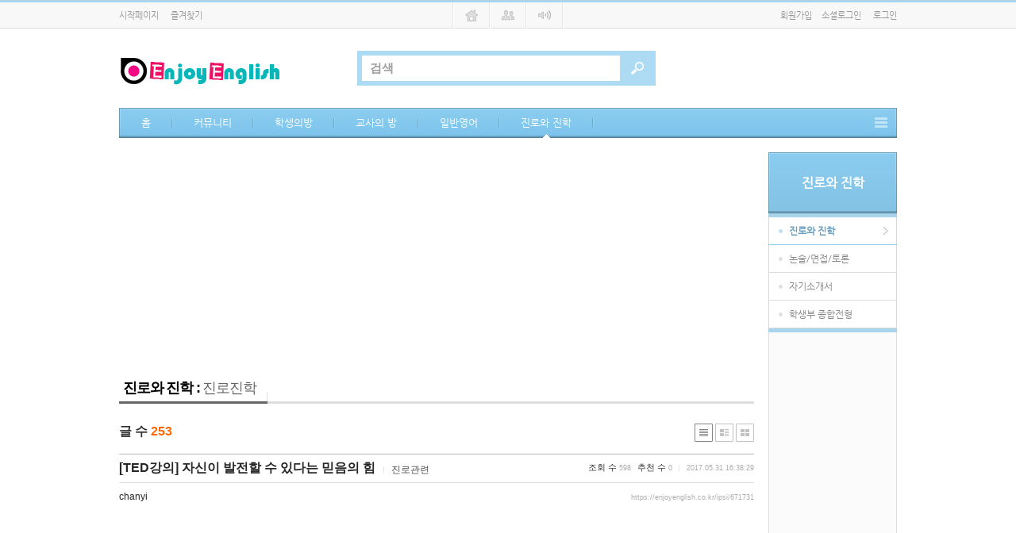

--- FILE ---
content_type: text/html; charset=UTF-8
request_url: https://enjoyenglish.co.kr/ipsi/671731
body_size: 15599
content:
<!DOCTYPE html>
<html lang="ko">
<head>
<!-- META -->
<meta charset="utf-8">
<meta name="Generator" content="XpressEngine">
<meta http-equiv="X-UA-Compatible" content="IE=edge">
<!-- TITLE -->
<title>[TED강의] 자신이 발전할 수 있다는 믿음의 힘 - 진로와 진학 - 인조이 잉글리시</title>
<!-- CSS -->
<link rel="stylesheet" href="/common/css/xe.min.css?20191116074226" />
<link rel="stylesheet" href="/addons/oembed/jquery.oembed.min.css?20191116074227" />
<link rel="stylesheet" href="/addons/sejin7940_addvote/tpl/addvote.css?20161029191330" />
<link rel="stylesheet" href="/addons/simple_mp3_player/css/simplebar.css?20190921173836" />
<link rel="stylesheet" href="/addons/simple_mp3_player/css/clusterize.css?20190921173836" />
<link rel="stylesheet" href="/addons/simple_mp3_player/css/BluePlayer.css?20190921173836" />
<link rel="stylesheet" href="/modules/board/skins/xe_2009/css/board.css?20170922182640" />
<link rel="stylesheet" href="/modules/board/skins/xe_2009/css/white.css?20170922182640" />
<link rel="stylesheet" href="/layouts/thebasic3.1/css/common.css?20140111004723" />
<link rel="stylesheet" href="/layouts/thebasic3.1/css/colorset.css?20140111004723" />
<link rel="stylesheet" href="/layouts/thebasic3.1/css/webfont.css?20140111004724" />
<link rel="stylesheet" href="/modules/editor/styles/default/style.css?20191116074226" />
<link rel="stylesheet" href="/widgets/login_info/skins/thebasic/inc/thebasic.login.css?20140101002840" />
<link rel="stylesheet" href="/files/faceOff/574/527/layout.css?20181006191331" />
<!-- JS -->
<script>
var current_url = "https://enjoyenglish.co.kr/?mid=ipsi&document_srl=671731";
var request_uri = "https://enjoyenglish.co.kr/";
var current_mid = "ipsi";
var waiting_message = "서버에 요청 중입니다. 잠시만 기다려주세요.";
var ssl_actions = new Array();
var default_url = "https://enjoyenglish.co.kr/";
var enforce_ssl = true;</script>
<!--[if lt IE 9]><script src="/common/js/jquery-1.x.min.js?20191116074226"></script>
<![endif]--><!--[if gte IE 9]><!--><script src="/common/js/jquery.min.js?20191116074227"></script>
<!--<![endif]--><script src="/common/js/x.min.js?20191116074227"></script>
<script src="/common/js/xe.min.js?20191116074226"></script>
<script src="/modules/board/tpl/js/board.min.js?20191116074226"></script>
<script src="/addons/sejin7940_addvote/addvote.js?20161029191330"></script>
<script src="/addons/widget_replace/widget_replace.js?20140116184352"></script>
<script src="/layouts/thebasic3.1/js/common.js?20140111004732"></script>
<script src="/layouts/thebasic3.1/js/jquery.slide.min.js?20140111004733"></script>
<script src="/widgets/login_info/skins/thebasic/inc/thebasic.login.js?20140101002840"></script>
<!-- RSS -->
<link rel="alternate" type="application/rss+xml" title="RSS" href="https://enjoyenglish.co.kr/ipsi/rss" /><link rel="alternate" type="application/atom+xml" title="Atom" href="https://enjoyenglish.co.kr/ipsi/atom" /><!-- ICON -->
<link rel="shortcut icon" href="https://enjoyenglish.co.kr/files/attach/xeicon/favicon.ico" /><link rel="apple-touch-icon" href="https://enjoyenglish.co.kr/files/attach/xeicon/mobicon.png" />
<script>
						if(!captchaTargetAct) {var captchaTargetAct = [];}
						captchaTargetAct.push("procBoardInsertDocument","procBoardInsertComment","procIssuetrackerInsertIssue","procIssuetrackerInsertHistory","procTextyleInsertComment");
						</script>
<script>
						if(!captchaTargetAct) {var captchaTargetAct = [];}
						captchaTargetAct.push("procMemberInsert");
						</script>
<script type="text/javascript" src="http://wcs.naver.net/wcslog.js"></script>
<script type="text/javascript">
if(!wcs_add) var wcs_add = {};
wcs_add["wa"] = "290b48ea9af6";
wcs_do();
</script>
<meta name="google-adsense-account" content="ca-pub-6698634607351190">
    <link rel="EditURI" type="application/rsd+xml" title="RSD" href="https://enjoyenglish.co.kr/ipsi/api" />
<meta name="naver-site-verification" content="0db0159ad5c9217ee18c5cd320cbcc7288517865"/>



<script type="application/ld+json">
{
 "@context": "http://schema.org",
 "@type": "Person",
 "name": "인조이 잉글리시",
 "url": "https://enjoyenglish.co.kr/",
 "sameAs": [
   "https://play.google.com/store/apps/details?id=kr.co.enjoyenglish.enjoyenglishapp"
 ]
}
<script type="text/javascript"> var addon_addvote_var='<div class="wgtRv addon_addvote"><span class="btnRv btnRo"><button type="button" class="btn_voted" ><span class="tx">추천 수</span> <span class="num" id="document_voted_count">0</span></button></span><span class="btnRv btnRx"><button type="button" class="btn_blamed" ><span class="tx">비추천 수</span> <span class="num"  id="document_blamed_count">0</span></button></span><span class="btnRv btnRt"><button type="button" class="btn_declared" ><span class="tx">신고 수</span> <span class="num" id="document_declared_count"></span></button></span><span class="btnRv btnRs"><button type="button" class="btn_scrap" ><span class="tx">스크랩</span></button></span></div>';var addon_addvote_logged=false;xe.lang.msg_not_logged='로그인을 하지 않았습니다.';xe.lang.success_voted = '추천했습니다.';xe.lang.success_blamed = '비추천했습니다.'; xe.lang.success_declared = '신고했습니다.'; </script>
<style> .xe_content { font-size:12px; }</style>
<link rel="canonical" href="https://enjoyenglish.co.kr/ipsi/671731" />
<meta name="keywords" content="영어공부혼자하기, 영어회화, 패턴영어, 진로진학, 모의고사, 학력평가, 영어내신" />
<meta name="description" content="[TED강의] 자신이 발전할 수 있다는 믿음의 힘" />
<meta property="og:locale" content="ko_KR" />
<meta property="og:type" content="article" />
<meta property="og:url" content="https://enjoyenglish.co.kr/ipsi/671731" />
<meta property="og:site_name" content="인조이 잉글리시" />
<meta property="og:title" content="[TED강의] 자신이 발전할 수 있다는 믿음의 힘 - 진로와 진학 - 인조이 잉글리시" />
<meta property="og:description" content="[TED강의] 자신이 발전할 수 있다는 믿음의 힘" />
<meta property="article:published_time" content="2017-05-31T16:38:29+09:00" />
<meta property="article:modified_time" content="2017-06-16T16:41:21+09:00" />
<meta property="og:image" content="https://enjoyenglish.co.kr/files/attach/site_image/site_image.1539253393.png" />
<meta property="og:image:width" content="693" />
<meta property="og:image:height" content="300" />
<!-- Google Analytics -->
<script>
(function(i,s,o,g,r,a,m){i['GoogleAnalyticsObject']=r;i[r]=i[r]||function(){
(i[r].q=i[r].q||[]).push(arguments)},i[r].l=1*new Date();a=s.createElement(o),
m=s.getElementsByTagName(o)[0];a.async=1;a.src=g;m.parentNode.insertBefore(a,m)
})(window,document,'script','//www.google-analytics.com/analytics.js','ga');

ga('create', 'UA-26413172-5', 'auto');
ga('send', 'pageview', '/ipsi/671731');
</script>

<script> var addonHashtagsJsOptions = ["title", 1, "blue", 0]; </script>
<div id="WzTtDiV_ss" style="visibility:hidden; position: absolute; overflow: hidden; padding: 0px; width: 0px; left: 0px; top: 0px;"></div><style type="text/css">.btn_ss {display: inline-block;*display: inline;margin: 0;padding: 0 12px!important;height: 24px!important;overflow: visible;border: 1px solid #bbb;border-color: #e6e6e6 #e6e6e6 #bfbfbf;border-color: rgba(0,0,0,.1) rgba(0,0,0,.1) rgba(0,0,0,.25);border-bottom-color: #a2a2a2;border-radius: 2px;text-decoration: none!important;text-align: center;text-shadow: 0 1px 1px rgba(255,255,255,.75);vertical-align: top;line-height: 24px!important;font-family: inherit;font-size: 12px;color: #333;*zoom: 1;cursor: pointer;box-shadow: inset 0 1px 0 rgba(255,255,255,.2), 0 1px 2px rgba(0,0,0,.05);background-color: #f5f5f5;*background-color: #e6e6e6;background-image: -moz-linear-gradient(top,#fff,#e6e6e6);background-image: -webkit-linear-gradient(top,#fff,#e6e6e6);background-image: -webkit-gradient(top,#fff,#e6e6e6);background-image: -o-linear-gradient(top,#fff,#e6e6e6);background-image: linear-gradient(top,#fff,#e6e6e6);background-repeat: repeat-x;filter: progid:DXImageTransform.Microsoft.gradient(startColorstr="#ffffff", endColorstr="#e6e6e6", GradientType=0);filter: progid:DXImageTransform.Microsoft.gradient(enabled=false);}</style>
<style type="text/css">
.custom_bg {background: url('') ;}
.tnb .active a {background:;}
</style>
<style>
				#fixedWrapper {position:relative;}
				#fixed {position:relative;}
				#fixed.fixed {position:relative;}
            </style><script>
//<![CDATA[
xe.current_lang = "ko";
xe.cmd_find = "찾기";
xe.cmd_cancel = "취소";
xe.cmd_confirm = "확인";
xe.msg_no_root = "루트는 선택 할 수 없습니다.";
xe.msg_no_shortcut = "바로가기는 선택 할 수 없습니다.";
xe.msg_select_menu = "대상 메뉴 선택";
//]]>
</script>
</head>
<body>
<!--[if IE 6]>
<script type="text/javascript" src="/layouts/thebasic3.1/js/pngFix.js"></script>
<script type="text/javascript">pngFix.fix('#slide_main .prev, #slide_main .page_nav li a, .subside .lnb li a, .page.sub, img')</script>
<![endif]-->

<div class="c_sky">
<!-- 상단영역 -->
<div class="base tool">
<div class="headline" id="top"></div>
		<div class="wrap">
        <span class="l">
            <a href="#" onClick="this.style.behavior='url(#default#homepage)';this.setHomePage('https://enjoyenglish.co.kr');">시작페이지</a>            <a href="javascript://" onclick="window.external.AddFavorite('https://enjoyenglish.co.kr', '인조이 잉글리시');">즐겨찾기</a>        </span>
        <table class="tnb" border="0" cellspacing="0" cellpadding="0">
            <tr>
                <td><a href="http://mybucketlist.co.kr" target="_blank"><span><img src="/files/attach/menu_button/263527/584951.20141017193833.menu_normal_btn.gif" onmouseout="this.src='/files/attach/menu_button/263527/584951.20141017193833.menu_normal_btn.gif'" alt="Mybucketlist" onmouseover="this.src='/files/attach/menu_button/263527/584951.20141017193845.menu_hover_btn.gif'" onmousedown="this.src='/files/attach/menu_button/263527/584951.20141017194002.menu_active_btn.gif'" /></span></a></td><td><a href="http://enjoyenglish.co.kr/coollife" target="_blank"><span><img src="/files/attach/menu_button/263527/263531.menu_normal_btn.gif" onmouseout="this.src='/files/attach/menu_button/263527/263531.menu_normal_btn.gif'" alt="blog" onmouseover="this.src='/files/attach/menu_button/263527/263531.menu_hover_btn.gif'" onmousedown="this.src='/files/attach/menu_button/263527/263531.menu_active_btn.gif'" /></span></a></td><td><a href="https://enjoyenglish.co.kr/myhome/ict_listening/index.htm" target="_blank"><span><img src="/files/attach/menu_button/263527/263539.20141017194324.menu_normal_btn.gif" onmouseout="this.src='/files/attach/menu_button/263527/263539.20141017194324.menu_normal_btn.gif'" alt="T_listening" onmouseover="this.src='/files/attach/menu_button/263527/263539.20141017194347.menu_hover_btn.gif'" onmousedown="this.src='/files/attach/menu_button/263527/263539.20141017194402.menu_active_btn.gif'" /></span></a></td>            </tr>
        </table>
        <span class="r">
                                                <a href="https://enjoyenglish.co.kr/index.php?mid=ipsi&amp;document_srl=671731&amp;act=dispMemberSignUpForm">회원가입</a><a href="https://enjoyenglish.co.kr/index.php?mid=ipsi&amp;document_srl=671731&amp;act=dispMemberLoginForm&amp;mode=bothlogin">소셜로그인</a>            <a href="https://enjoyenglish.co.kr/index.php?mid=ipsi&amp;document_srl=671731&amp;act=dispMemberLoginForm" id="login">로그인</a>        </span>
    </div>
    </div>
            
<div class="base custom_bg">
    <div class="wrap head">
        <div class="head_type">
            <div class="head_potal">                                        <h1 class="logo">
                    <a href="https://enjoyenglish.co.kr/">
                                                <img src="//enjoyenglish.co.kr/files/attach/images/527574/3e8a39e44636dcfdb28a84bf1a8fd0ff.png" alt="인조이 잉글리시" />                                            </a>
                </h1>
                                <div class="search">
                    <form action="https://enjoyenglish.co.kr/" method="get" class="search_form"><input type="hidden" name="error_return_url" value="/ipsi/671731" />
                        <input type="hidden" name="vid" value="" />
                        <input type="hidden" name="mid" value="ipsi" />
                        <input type="hidden" name="act" value="IS" />
                        <input class="istxt" type="text" name="is_keyword" value="" required placeholder="검색" title="검색" />
                        <input class="isbtn" type="image" src="/layouts/thebasic3.1/img/potal_isbtn.png" alt="검색" />
                    </form>
                    <div class="extend"><a href="#"></a></div>
                </div>
                                
                        	</div>
        </div>
        
        <div class="gnb">
            <ul>
                                <li><a href="https://enjoyenglish.co.kr"><span>홈</span></a>
                    <ul>
                        <li><a href="https://enjoyenglish.co.kr/WordSmart"><span>사이트 이용안내</span></a></li><li><a href="https://enjoyenglish.co.kr/Level_7"><span>후원회원자료실</span></a></li><li><a href="https://enjoyenglish.co.kr/Timeline"><span>통합게시판</span></a></li><li><a href="https://enjoyenglish.co.kr/test3"><span>공지사항</span></a></li><li><a href="https://enjoyenglish.co.kr/qna"><span>질문과 답변</span></a></li><li><a href="https://enjoyenglish.co.kr/attendance"><span>출석부</span></a></li>                    </ul>                </li><li><a href="https://enjoyenglish.co.kr/upload"><span>커뮤니티</span></a>
                    <ul>
                        <li><a href="https://enjoyenglish.co.kr/upload"><span>자료공유</span></a></li><li><a href="https://enjoyenglish.co.kr/free_board"><span>자유게시판</span></a></li><li><a href="https://enjoyenglish.co.kr/humor"><span>심심타파</span></a></li><li><a href="https://enjoyenglish.co.kr/link"><span>추천사이트</span></a></li>                    </ul>                </li><li><a href="https://enjoyenglish.co.kr/gi_moeui"><span>학생의방</span></a>
                    <ul>
                        <li><a href="https://enjoyenglish.co.kr/gi_moeui"><span>모의고사(전과목)</span></a></li><li><a href="https://enjoyenglish.co.kr/moeui"><span>모의고사(영어)</span></a></li><li><a href="https://enjoyenglish.co.kr/Reading"><span>독해</span></a></li><li><a href="https://enjoyenglish.co.kr/music"><span>듣기/말하기</span></a></li><li><a href="https://enjoyenglish.co.kr/grammar"><span>영문법</span></a></li><li><a href="https://enjoyenglish.co.kr/lecture"><span>수능독해유형</span></a></li><li><a href="https://enjoyenglish.co.kr/myhome/ict_listening/index.htm" target="_blank"><span>수능듣기유형</span></a></li><li><a href="https://enjoyenglish.co.kr/howtolearn"><span>영어공부법</span></a></li>                    </ul>                </li><li><a href="https://enjoyenglish.co.kr/class"><span>교사의 방</span></a>
                    <ul>
                        <li><a href="https://enjoyenglish.co.kr/class"><span>수업자료</span></a></li><li><a href="https://enjoyenglish.co.kr/popsong"><span>PoP Song</span></a></li><li><a href="https://enjoyenglish.co.kr/drama"><span>연극 &amp; 스피치대본</span></a></li><li><a href="https://enjoyenglish.co.kr/upmu"><span>업무자료</span></a></li><li><a href="https://enjoyenglish.co.kr/NEAT"><span>NEAT</span></a></li>                    </ul>                </li><li><a href="https://enjoyenglish.co.kr/ilban"><span>일반영어</span></a>
                    <ul>
                        <li><a href="https://enjoyenglish.co.kr/ilban"><span>일반영어</span></a></li><li><a href="https://enjoyenglish.co.kr/pattern_practice"><span>패턴영어</span></a></li><li><a href="https://enjoyenglish.co.kr/Core_pattern"><span>핵심패턴영어</span></a></li><li><a href="https://enjoyenglish.co.kr/one_sen"><span>하루 한마디</span></a></li><li><a href="https://enjoyenglish.co.kr/ielts"><span>통문장영어암기</span></a></li><li><a href="https://enjoyenglish.co.kr/Korean140"><span>필수 회화구문(후원)</span></a></li>                    </ul>                </li><li class="active"><a href="https://enjoyenglish.co.kr/ipsi"><span>진로와 진학</span></a>
                    <ul>
                        <li class="active"><a href="https://enjoyenglish.co.kr/ipsi"><span>진로와 진학</span></a></li><li><a href="https://enjoyenglish.co.kr/NonMT"><span>논술/면접/토론</span></a></li><li><a href="https://enjoyenglish.co.kr/self_introduction"><span>자기소개서</span></a></li><li><a href="https://enjoyenglish.co.kr/admissions_officer"><span>학생부 종합전형</span></a></li>                    </ul>                </li>            </ul>
            <a href="#tg2" class="sp_nav tgSlide"><img src="/layouts/thebasic3.1/img/gnb_list.png" alt="" /></a>
        </div>
            </div>
</div>
<div class="base">
<!-- 본문영역 시작 -->
<div class="wrap body">
            
        <!-- 레이아웃 형태 : 서브 - 시작 -->
		<div class="page sub">								            <div class="content">
                	        <script async src="//pagead2.googlesyndication.com/pagead/js/adsbygoogle.js"></script>
<!-- R-EnjoyEnglish.Co.Kr-Link -->
<ins class="adsbygoogle"
     style="display:block"
     data-ad-client="ca-pub-6698634607351190"
     data-ad-slot="2780645018"
     data-ad-format="link"></ins>
<script>
(adsbygoogle = window.adsbygoogle || []).push({});
</script><div class="board">
    <div class="boardHeader">
				<div class="boardTitle">
			<h2 class="boardTitleText"><a href="https://enjoyenglish.co.kr/ipsi">진로와 진학 : <em>진로진학</em></a></h2>
		</div>
				    </div>
        <div class="boardInformation">
                <div class="infoSum">글 수 <strong>253</strong></div>
        		
		<div class="infoView">
			<ul>
								<li class="listTypeClassic icon active"><a href="https://enjoyenglish.co.kr/index.php?mid=ipsi&amp;listStyle=list" title="Classic Style"><span>Classic Style</span></a></li>
				<li class="listTypeZine icon"><a href="https://enjoyenglish.co.kr/index.php?mid=ipsi&amp;listStyle=webzine" title="Zine Style"><span>Zine Style</span></a></li>
				<li class="listTypeGallery icon"><a href="https://enjoyenglish.co.kr/index.php?mid=ipsi&amp;listStyle=gallery" title="Gallery Style"><span>Gallery Style</span></a></li>
			</ul>
		</div>
    </div>
<div class="viewDocument">
    <div class="boardRead">
	<div class="boardReadHeader">
		
		<div class="titleArea">
			<h3 class="title"><a href="https://enjoyenglish.co.kr/ipsi/671731">[TED강의] 자신이 발전할 수 있다는 믿음의 힘</a></h3>
			<a href="https://enjoyenglish.co.kr/index.php?mid=ipsi&amp;category=279984" class="category">진로관련</a>
			<span class="sum">
				<span class="read">조회 수 <span class="num">598</span></span>
				<span class="vote">추천 수 <span class="num">0</span></span>
				<span class="date">2017.05.31 16:38:29</span>
			</span>
		</div>
		
		<div class="authorArea">
									<a href="#popup_menu_area" class="member_139363 author" onclick="return false">chanyi</a>
								<span class="ipAddress"></span>
			<a href="https://enjoyenglish.co.kr/ipsi/671731" class="permaLink">https://enjoyenglish.co.kr/ipsi/671731</a>
		</div>
	</div>
	<table cellpadding="0" cellspacing="0" table width="100%">
<tr> 
<td width="50%">
<script async src="//pagead2.googlesyndication.com/pagead/js/adsbygoogle.js"></script>
<!-- EnjoyEnglish.Co.kr_Left -->
<ins class="adsbygoogle"
     style="display:inline-block;width:336px;height:280px"
     data-ad-client="ca-pub-6698634607351190"
     data-ad-slot="2281242212"></ins>
<script>
(adsbygoogle = window.adsbygoogle || []).push({});
</script>
</td> 
<td width="50%"> 
<script async src="//pagead2.googlesyndication.com/pagead/js/adsbygoogle.js"></script>
<!-- EnjoyEnglish.co.kr_Right -->
<ins class="adsbygoogle"
     style="display:inline-block;width:336px;height:280px"
     data-ad-client="ca-pub-6698634607351190"
     data-ad-slot="5234708616"></ins>
<script>
(adsbygoogle = window.adsbygoogle || []).push({});
</script>
</td> 
</tr> 
</table>
	<div class="boardReadBody">
					<!--BeforeDocument(671731,139363)--><div class="document_671731_139363 xe_content"><!-- <img src="http://i1.ytimg.com/vi/WO_BwaY1EWs/hqdefault.jpg" style="width:0;height:0;overflow:hidden;display:none;" rel="youtube:WO_BwaY1EWs" /> -->
<p><iframe allowfullscreen="" frameborder="0" height="315" src="https://www.youtube.com/embed/WO_BwaY1EWs" width="560"></iframe></p>

<p>[TED강의] 자신이 발전할 수 있다는 믿음의 힘</p><div class="document_popup_menu"><a href="#popup_menu_area" class="document_671731" onclick="return false">이 게시물을</a></div></div><!--AfterDocument(671731,139363)--><div style="text-align: right;">

			<a href="https://story.kakao.com/share?url=https://enjoyenglish.co.kr/ipsi/671731&ko&referrer=%EC%A0%9C%EB%AA%A9%20%3A%20%5BTED%EA%B0%95%EC%9D%98%5D%20%EC%9E%90%EC%8B%A0%EC%9D%B4%20%EB%B0%9C%EC%A0%84%ED%95%A0%20%EC%88%98%20%EC%9E%88%EB%8B%A4%EB%8A%94%20%EB%AF%BF%EC%9D%8C%EC%9D%98%20%ED%9E%98%0A%0A%5BTED%EA%B0%95%EC%9D%98%5D%20%EC%9E%90%EC%8B%A0%EC%9D%B4%20%EB%B0%9C%EC%A0%84%ED%95%A0%20%EC%88%98%20%EC%9E%88%EB%8B%A4%EB%8A%94%20%EB%AF%BF%EC%9D%8C%EC%9D%98%20%ED%9E%98%0A%0A%EB%8D%94%EB%B3%B4%EA%B8%B0%3D%3Ehttps://enjoyenglish.co.kr/ipsi/671731%0A%EC%B6%9C%EC%B2%98%3AEnjoyEnglish" target="_blank" >
			<img src="/addons/msn/img/kakaostoryicon.png" width="30" alt="카카오스토리 웹용" /></a>

			<img onclick=window.open("http://www.band.us/plugin/share?body=%EC%A0%9C%EB%AA%A9%20%3A%20%5BTED%EA%B0%95%EC%9D%98%5D%20%EC%9E%90%EC%8B%A0%EC%9D%B4%20%EB%B0%9C%EC%A0%84%ED%95%A0%20%EC%88%98%20%EC%9E%88%EB%8B%A4%EB%8A%94%20%EB%AF%BF%EC%9D%8C%EC%9D%98%20%ED%9E%98%0A%0A%5BTED%EA%B0%95%EC%9D%98%5D%20%EC%9E%90%EC%8B%A0%EC%9D%B4%20%EB%B0%9C%EC%A0%84%ED%95%A0%20%EC%88%98%20%EC%9E%88%EB%8B%A4%EB%8A%94%20%EB%AF%BF%EC%9D%8C%EC%9D%98%20%ED%9E%98%0A%0A%EB%8D%94%EB%B3%B4%EA%B8%B0%3D%3Ehttps://enjoyenglish.co.kr/ipsi/671731%0A%EC%B6%9C%EC%B2%98%3AEnjoyEnglish","https://enjoyenglish.co.kr/ipsi/671731","width=525,height=525,toolbar=no,menubar=no,titlebar=1,status=no,fullscreen=no");  style="CURSOR: pointer" src="/addons/msn/img/bandicon.png" title= "밴드에 공유하기!"width="30" />

			

			<a href="https://www.facebook.com/sharer.php?u=https://enjoyenglish.co.kr/ipsi/671731&ko=[TED강의] 자신이 발전할 수 있다는 믿음의 힘&source_id=none" target="_blank">
       	    <img src="/addons/msn/img/facebook.png" border="0" width="30" alt="페이스북 웹용"></a>
			
			<a href="https://twitter.com/share?text=[TED강의] 자신이 발전할 수 있다는 믿음의 힘&url=https://enjoyenglish.co.kr/ipsi/671731&source_id=none" target="_blank">
       	    <img src="/addons/msn/img/twitter.png" border="0" width="30" alt="트위터 웹용"></a>	

			<a href="http://plus.google.com/share?url=https://enjoyenglish.co.kr/ipsi/671731?l=ko=[TED강의] 자신이 발전할 수 있다는 믿음의 힘&source_id=none" target="_blank">
       	    <img src="/addons/msn/img/google.png" border="0" width="30" alt="구글플러스 웹용"></a>	
           	
			</div>			</div>
	<div class="boardReadFooter">
	
        			<div class="memberSignature">
							<img src="//enjoyenglish.co.kr/files/member_extra_info/profile_image/363/139/139363.png?20171001201855" alt="profile" class="profile" align="left" />
									</div>
				
						
			
	
        
        		<dl class="trackbackURL">
			<dt>엮인글 : </dt>
			<dd><a href="" onclick="return false;"></a></dd>
		</dl>
        		
	</div>
    <div class="btnArea">
        		        <span class="etc">
			<a class="btn" href="https://enjoyenglish.co.kr/ipsi">목록</a>
		</span>
            </div>
</div>
<a name="comment"></a>
<hr class="hr" />
<div class="feedbackList" id="reply">
	<h3 class="feedbackHeader">
			</h3>
	
	<div class="replyList">
								<div class="item " id="comment_671909">
					<div class="indent" >
					
					<div class="itemAside">
                        						<h4 class="author">
													<a href="#popup_menu_area" class="member_671632" onclick="return false">qw23</a>
												</h4>
	
						<p class="meta">
							2017.06.07							22:23:33												</p>
						
												
					</div>
	
                    <div class="itemContent">
										<!--BeforeComment(671909,671632)--><div class="comment_671909_671632 xe_content"><p>감사합니다!</p></div><!--AfterComment(671909,671632)-->										<ul class="option">
											<li><a href="https://enjoyenglish.co.kr/index.php?mid=ipsi&amp;document_srl=671731&amp;act=dispBoardReplyComment&amp;comment_srl=671909">댓글</a></li> 
										</ul>
					                    </div>
					
				</div>
							
		</div>
						<div class="item " id="comment_672130">
					<div class="indent" >
					
					<div class="itemAside">
                                                    <img src="//enjoyenglish.co.kr/files/member_extra_info/profile_image/105/672/672105.png?20170615195824" alt="profile" class="profile" />
                        						<h4 class="author">
													<a href="#popup_menu_area" class="member_672105" onclick="return false">소물리에</a>
												</h4>
	
						<p class="meta">
							2017.06.16							16:41:21												</p>
						
												
					</div>
	
                    <div class="itemContent">
										<!--BeforeComment(672130,672105)--><div class="comment_672130_672105 xe_content"><p>감사해요</p></div><!--AfterComment(672130,672105)-->										<ul class="option">
											<li><a href="https://enjoyenglish.co.kr/index.php?mid=ipsi&amp;document_srl=671731&amp;act=dispBoardReplyComment&amp;comment_srl=672130">댓글</a></li> 
										</ul>
					                    </div>
					
				</div>
							
		</div>
		</div>
    </div>
    </div>
    <form action="./" method="get" class="boardListForm"><input type="hidden" name="error_return_url" value="/ipsi/671731" /><input type="hidden" name="act" value="" /><input type="hidden" name="mid" value="ipsi" /><input type="hidden" name="vid" value="" />
    <fieldset>
        <legend>List of Articles</legend>
        <table cellspacing="0" border="1" summary="List of Articles" class="boardList">
			<thead>
				<tr>
					
											
							
							
															<th scope="col">번호</th>
														
																			
							
							
															<th scope="col" class="title">
																		<span class="jumpTo">
										<select name="category" id="board_category">
											<option value="">카테고리</option>
																						<option value="443380" > 일반 (37)</option>
																						<option value="264758" > 진학관련 (147)</option>
																						<option value="279984" > 진로관련 (61)</option>
																						<option value="313510" > 교육소식 (3)</option>
																						<option value="423178" > 중딩자료 (2)</option>
																					</select>
										<button type="button" name="go_button" id="go_button" onclick="doChangeCategory()">Go</button>
									</span>
																		제목								</th>
														
																			
							
							
															<th scope="col">글쓴이</th>
														
																			
							
							
															<th scope="col"><a href="https://enjoyenglish.co.kr/index.php?mid=ipsi&amp;document_srl=671731&amp;sort_index=regdate&amp;order_type=desc">날짜</a></th>
														
																			
							
							
															<th scope="col"><a href="https://enjoyenglish.co.kr/index.php?mid=ipsi&amp;document_srl=671731&amp;sort_index=readed_count&amp;order_type=desc">조회 수</a></th>
														
																			
							
							
														
																			
							
							
														
																							</tr>
			</thead>
	
			<tbody>
	
							
								<tr class="notice">
					
						
						
							
							
															<td class="notice">공지 </td>
								
						
												
						
							
							
															<td class="title">
									
																		<strong class="category">진학관련</strong>
										
									<a href="https://enjoyenglish.co.kr/ipsi/608709">전국 대학입학처 홈페이지</a>
																		
										
										
								</td>
								
						
												
						
							
							
															<td class="author"><a href="#popup_menu_area" class="member_139363" onclick="return false">chanyi</a></td>
								
						
												
						
							
							
															<td class="date">2015-03-10</td>
								
						
												
						
							
							
															<td class="reading">6757</td>
								
						
												
						
							
							
								
						
												
						
							
							
								
						
																				</tr>
								<tr class="notice">
					
						
						
							
							
															<td class="notice">공지 </td>
								
						
												
						
							
							
															<td class="title">
									
																		<strong class="category">진로관련</strong>
										
									<a href="https://enjoyenglish.co.kr/ipsi/457699">워크넷 잡맵</a>
																		
										
										
								</td>
								
						
												
						
							
							
															<td class="author"><a href="#popup_menu_area" class="member_139363" onclick="return false">chanyi</a></td>
								
						
												
						
							
							
															<td class="date">2013-05-21</td>
								
						
												
						
							
							
															<td class="reading">10324</td>
								
						
												
						
							
							
								
						
												
						
							
							
								
						
																				</tr>
								<tr class="notice">
					
						
						
							
							
															<td class="notice">공지 </td>
								
						
												
						
							
							
															<td class="title">
									
																		<strong class="category">진학관련</strong>
										
									<a href="https://enjoyenglish.co.kr/ipsi/429686"><span style="font-weight:bold;;color:#2266EE">대학교 학과 정보 동영상</span></a>
																		
										
										
								</td>
								
						
												
						
							
							
															<td class="author"><a href="#popup_menu_area" class="member_139363" onclick="return false">chanyi</a></td>
								
						
												
						
							
							
															<td class="date">2013-04-22</td>
								
						
												
						
							
							
															<td class="reading">8185</td>
								
						
												
						
							
							
								
						
												
						
							
							
								
						
																				</tr>
								<tr class="notice">
					
						
						
							
							
															<td class="notice">공지 </td>
								
						
												
						
							
							
															<td class="title">
									
																		<strong class="category">진로관련</strong>
										
									<a href="https://enjoyenglish.co.kr/ipsi/429662"><span style="font-weight:bold;;color:#EE2222">직업소개 동영상 정리</span></a>
																		
																			<a href="https://enjoyenglish.co.kr/ipsi/429662#comment"><span class="replyNum" title="Replies">[7]</span></a>
										
										
								</td>
								
						
												
						
							
							
															<td class="author"><a href="#popup_menu_area" class="member_139363" onclick="return false">chanyi</a></td>
								
						
												
						
							
							
															<td class="date">2013-04-22</td>
								
						
												
						
							
							
															<td class="reading">8881</td>
								
						
												
						
							
							
								
						
												
						
							
							
								
						
																				</tr>
					
								<tr class="bg2">
					
						
						
							
							
															<td class="num">228</td>
								
						
												
						
							
							
															<td class="title">
																		<strong class="category">일반</strong>
										
									<a href="https://enjoyenglish.co.kr/ipsi/686623">2019 의과대학 수시, 정시 전형정리</a>
									<img src="//enjoyenglish.co.kr/modules/document/tpl/icons/default/file.gif" alt="file" title="file" style="margin-right:2px;" />									
										
										
								</td>
								
						
												
						
							
							
															<td class="author"><a href="#popup_menu_area" class="member_139363" onclick="return false">chanyi</a></td>
								
						
												
						
							
							
															<td class="date">2018-04-05</td>
								
						
												
						
							
							
															<td class="reading">426</td>
								
						
												
						
							
							
								
						
												
						
							
							
								
						
																				</tr>
								<tr class="bg1">
					
						
						
							
							
															<td class="num">227</td>
								
						
												
						
							
							
															<td class="title">
																		<strong class="category">진학관련</strong>
										
									<a href="https://enjoyenglish.co.kr/ipsi/686621">2019학년도 한의예과 전형 정리 수시 및 정시</a>
									<img src="//enjoyenglish.co.kr/modules/document/tpl/icons/default/file.gif" alt="file" title="file" style="margin-right:2px;" />									
										
										
								</td>
								
						
												
						
							
							
															<td class="author"><a href="#popup_menu_area" class="member_139363" onclick="return false">chanyi</a></td>
								
						
												
						
							
							
															<td class="date">2018-04-05</td>
								
						
												
						
							
							
															<td class="reading">409</td>
								
						
												
						
							
							
								
						
												
						
							
							
								
						
																				</tr>
								<tr class="bg2">
					
						
						
							
							
															<td class="num">226</td>
								
						
												
						
							
							
															<td class="title">
																		<strong class="category">진학관련</strong>
										
									<a href="https://enjoyenglish.co.kr/ipsi/686618">2019 치의예과 전형정리(수시, 정시)</a>
									<img src="//enjoyenglish.co.kr/modules/document/tpl/icons/default/file.gif" alt="file" title="file" style="margin-right:2px;" />									
										
										
								</td>
								
						
												
						
							
							
															<td class="author"><a href="#popup_menu_area" class="member_139363" onclick="return false">chanyi</a></td>
								
						
												
						
							
							
															<td class="date">2018-04-05</td>
								
						
												
						
							
							
															<td class="reading">511</td>
								
						
												
						
							
							
								
						
												
						
							
							
								
						
																				</tr>
								<tr class="bg1">
					
						
						
							
							
															<td class="num">225</td>
								
						
												
						
							
							
															<td class="title">
																		<strong class="category">진학관련</strong>
										
									<a href="https://enjoyenglish.co.kr/ipsi/686616">대학별 이색학과 소개</a>
									<img src="//enjoyenglish.co.kr/modules/document/tpl/icons/default/file.gif" alt="file" title="file" style="margin-right:2px;" />									
										
										
								</td>
								
						
												
						
							
							
															<td class="author"><a href="#popup_menu_area" class="member_139363" onclick="return false">chanyi</a></td>
								
						
												
						
							
							
															<td class="date">2018-04-05</td>
								
						
												
						
							
							
															<td class="reading">428</td>
								
						
												
						
							
							
								
						
												
						
							
							
								
						
																				</tr>
								<tr class="bg2">
					
						
						
							
							
															<td class="num">224</td>
								
						
												
						
							
							
															<td class="title">
																		<strong class="category">진학관련</strong>
										
									<a href="https://enjoyenglish.co.kr/ipsi/686613">2019 대입정보 119</a>
									<img src="//enjoyenglish.co.kr/modules/document/tpl/icons/default/file.gif" alt="file" title="file" style="margin-right:2px;" />									
										
										
								</td>
								
						
												
						
							
							
															<td class="author"><a href="#popup_menu_area" class="member_139363" onclick="return false">chanyi</a></td>
								
						
												
						
							
							
															<td class="date">2018-04-05</td>
								
						
												
						
							
							
															<td class="reading">617</td>
								
						
												
						
							
							
								
						
												
						
							
							
								
						
																				</tr>
								<tr class="bg1">
					
						
						
							
							
															<td class="num">223</td>
								
						
												
						
							
							
															<td class="title">
																		<strong class="category">진로관련</strong>
										
									<a href="https://enjoyenglish.co.kr/ipsi/686455">나의 꿈 발표대회 원고</a>
									<img src="//enjoyenglish.co.kr/modules/document/tpl/icons/default/file.gif" alt="file" title="file" style="margin-right:2px;" />									
										
										
								</td>
								
						
												
						
							
							
															<td class="author"><a href="#popup_menu_area" class="member_139363" onclick="return false">chanyi</a></td>
								
						
												
						
							
							
															<td class="date">2018-03-27</td>
								
						
												
						
							
							
															<td class="reading">2291</td>
								
						
												
						
							
							
								
						
												
						
							
							
								
						
																				</tr>
								<tr class="bg2">
					
						
						
							
							
															<td class="num">222</td>
								
						
												
						
							
							
															<td class="title">
																		<strong class="category">일반</strong>
										
									<a href="https://enjoyenglish.co.kr/ipsi/686331">취업에 유리한 학과 소개</a>
									<img src="//enjoyenglish.co.kr/modules/document/tpl/icons/default/file.gif" alt="file" title="file" style="margin-right:2px;" />									
										
										
								</td>
								
						
												
						
							
							
															<td class="author"><a href="#popup_menu_area" class="member_139363" onclick="return false">chanyi</a></td>
								
						
												
						
							
							
															<td class="date">2018-03-22</td>
								
						
												
						
							
							
															<td class="reading">984</td>
								
						
												
						
							
							
								
						
												
						
							
							
								
						
																				</tr>
								<tr class="bg1">
					
						
						
							
							
															<td class="num">221</td>
								
						
												
						
							
							
															<td class="title">
																		<strong class="category">일반</strong>
										
									<a href="https://enjoyenglish.co.kr/ipsi/686302">동물좋아하는 학생에게 추천하는 학과</a>
									<img src="//enjoyenglish.co.kr/modules/document/tpl/icons/default/file.gif" alt="file" title="file" style="margin-right:2px;" />									
										
										
								</td>
								
						
												
						
							
							
															<td class="author"><a href="#popup_menu_area" class="member_139363" onclick="return false">chanyi</a></td>
								
						
												
						
							
							
															<td class="date">2018-03-20</td>
								
						
												
						
							
							
															<td class="reading">776</td>
								
						
												
						
							
							
								
						
												
						
							
							
								
						
																				</tr>
								<tr class="bg2">
					
						
						
							
							
															<td class="num">220</td>
								
						
												
						
							
							
															<td class="title">
																		<strong class="category">진학관련</strong>
										
									<a href="https://enjoyenglish.co.kr/ipsi/686121">학교 생활기록부 기재 예시</a>
									<img src="//enjoyenglish.co.kr/modules/document/tpl/icons/default/file.gif" alt="file" title="file" style="margin-right:2px;" />									
										
										
								</td>
								
						
												
						
							
							
															<td class="author"><a href="#popup_menu_area" class="member_139363" onclick="return false">chanyi</a></td>
								
						
												
						
							
							
															<td class="date">2018-03-15</td>
								
						
												
						
							
							
															<td class="reading">640</td>
								
						
												
						
							
							
								
						
												
						
							
							
								
						
																				</tr>
								<tr class="bg1">
					
						
						
							
							
															<td class="num">219</td>
								
						
												
						
							
							
															<td class="title">
																		<strong class="category">진학관련</strong>
										
									<a href="https://enjoyenglish.co.kr/ipsi/686076">생활기록부 활동 기재 도우미</a>
									<img src="//enjoyenglish.co.kr/modules/document/tpl/icons/default/file.gif" alt="file" title="file" style="margin-right:2px;" />									
										
										
								</td>
								
						
												
						
							
							
															<td class="author"><a href="#popup_menu_area" class="member_139363" onclick="return false">chanyi</a></td>
								
						
												
						
							
							
															<td class="date">2018-03-13</td>
								
						
												
						
							
							
															<td class="reading">380</td>
								
						
												
						
							
							
								
						
												
						
							
							
								
						
																				</tr>
								<tr class="bg2">
					
						
						
							
							
															<td class="num">218</td>
								
						
												
						
							
							
															<td class="title">
																		<strong class="category">진로관련</strong>
										
									<a href="https://enjoyenglish.co.kr/ipsi/684899">좋아하는 일하며 돈 버는 법</a>
									<img src="//enjoyenglish.co.kr/modules/document/tpl/icons/default/file.gif" alt="file" title="file" style="margin-right:2px;" />									
										
										
								</td>
								
						
												
						
							
							
															<td class="author"><a href="#popup_menu_area" class="member_139363" onclick="return false">chanyi</a></td>
								
						
												
						
							
							
															<td class="date">2018-01-22</td>
								
						
												
						
							
							
															<td class="reading">435</td>
								
						
												
						
							
							
								
						
												
						
							
							
								
						
																				</tr>
								<tr class="bg1">
					
						
						
							
							
															<td class="num">217</td>
								
						
												
						
							
							
															<td class="title">
																		<strong class="category">진로관련</strong>
										
									<a href="https://enjoyenglish.co.kr/ipsi/683272">청춘비상-세상을 바꾸는 1천개의 직업</a>
																		
										
										
								</td>
								
						
												
						
							
							
															<td class="author"><a href="#popup_menu_area" class="member_139363" onclick="return false">chanyi</a></td>
								
						
												
						
							
							
															<td class="date">2017-11-14</td>
								
						
												
						
							
							
															<td class="reading">352</td>
								
						
												
						
							
							
								
						
												
						
							
							
								
						
																				</tr>
								<tr class="bg2">
					
						
						
							
							
															<td class="num">216</td>
								
						
												
						
							
							
															<td class="title">
																		<strong class="category">진학관련</strong>
										
									<a href="https://enjoyenglish.co.kr/ipsi/672707">대학 전공별 추천 도서목록</a>
									<img src="//enjoyenglish.co.kr/modules/document/tpl/icons/default/file.gif" alt="file" title="file" style="margin-right:2px;" />									
										
										
								</td>
								
						
												
						
							
							
															<td class="author"><a href="#popup_menu_area" class="member_139363" onclick="return false">chanyi</a></td>
								
						
												
						
							
							
															<td class="date">2017-07-11</td>
								
						
												
						
							
							
															<td class="reading">2556</td>
								
						
												
						
							
							
								
						
												
						
							
							
								
						
																				</tr>
								<tr class="bg1">
					
						
						
							
							
															<td class="num">215</td>
								
						
												
						
							
							
															<td class="title">
																		<strong class="category">진학관련</strong>
										
									<a href="https://enjoyenglish.co.kr/ipsi/672230">자기소개서 문항별 작성요령</a>
									<img src="//enjoyenglish.co.kr/modules/document/tpl/icons/default/file.gif" alt="file" title="file" style="margin-right:2px;" />									
										
										
								</td>
								
						
												
						
							
							
															<td class="author"><a href="#popup_menu_area" class="member_139363" onclick="return false">chanyi</a></td>
								
						
												
						
							
							
															<td class="date">2017-06-20</td>
								
						
												
						
							
							
															<td class="reading">520</td>
								
						
												
						
							
							
								
						
												
						
							
							
								
						
																				</tr>
								<tr class="bg2">
					
						
						
							
							
															<td class="num">214</td>
								
						
												
						
							
							
															<td class="title">
																		<strong class="category">진학관련</strong>
										
									<a href="https://enjoyenglish.co.kr/ipsi/672098">항공사 승무원(서비스) 면접</a>
																		
																			<a href="https://enjoyenglish.co.kr/ipsi/672098#comment"><span class="replyNum" title="Replies">[1]</span></a>
										
										
								</td>
								
						
												
						
							
							
															<td class="author"><a href="#popup_menu_area" class="member_139363" onclick="return false">chanyi</a></td>
								
						
												
						
							
							
															<td class="date">2017-06-15</td>
								
						
												
						
							
							
															<td class="reading">485</td>
								
						
												
						
							
							
								
						
												
						
							
							
								
						
																				</tr>
								<tr class="bg1">
					
						
						
							
							
															<td class="num">213</td>
								
						
												
						
							
							
															<td class="title">
																		<strong class="category">진로관련</strong>
										
									<a href="https://enjoyenglish.co.kr/ipsi/671962">꿈이 없으면 죄인인가?</a>
									<img src="//enjoyenglish.co.kr/modules/document/tpl/icons/default/file.gif" alt="file" title="file" style="margin-right:2px;" />									
																			<a href="https://enjoyenglish.co.kr/ipsi/671962#comment"><span class="replyNum" title="Replies">[2]</span></a>
										
										
								</td>
								
						
												
						
							
							
															<td class="author"><a href="#popup_menu_area" class="member_139363" onclick="return false">chanyi</a></td>
								
						
												
						
							
							
															<td class="date">2017-06-09</td>
								
						
												
						
							
							
															<td class="reading">581</td>
								
						
												
						
							
							
								
						
												
						
							
							
								
						
																				</tr>
								<tr class="bg2">
					
						
						
							
							
															<td class="num">212</td>
								
						
												
						
							
							
															<td class="title">
																		<strong class="category">진학관련</strong>
										
									<a href="https://enjoyenglish.co.kr/ipsi/671932">내신 등급계산 방법</a>
									<img src="//enjoyenglish.co.kr/modules/document/tpl/icons/default/file.gif" alt="file" title="file" style="margin-right:2px;" />									
																			<a href="https://enjoyenglish.co.kr/ipsi/671932#comment"><span class="replyNum" title="Replies">[2]</span></a>
										
										
								</td>
								
						
												
						
							
							
															<td class="author"><a href="#popup_menu_area" class="member_139363" onclick="return false">chanyi</a></td>
								
						
												
						
							
							
															<td class="date">2017-06-08</td>
								
						
												
						
							
							
															<td class="reading">52126</td>
								
						
												
						
							
							
								
						
												
						
							
							
								
						
																				</tr>
								<tr class="bg1">
					
						
						
							
							
															<td class="num">211</td>
								
						
												
						
							
							
															<td class="title">
																		<strong class="category">일반</strong>
										
									<a href="https://enjoyenglish.co.kr/ipsi/671746">완벽한 하모니</a>
									<img src="//enjoyenglish.co.kr/modules/document/tpl/icons/default/file.gif" alt="file" title="file" style="margin-right:2px;" />									
																			<a href="https://enjoyenglish.co.kr/ipsi/671746#comment"><span class="replyNum" title="Replies">[2]</span></a>
										
										
								</td>
								
						
												
						
							
							
															<td class="author"><a href="#popup_menu_area" class="member_139363" onclick="return false">chanyi</a></td>
								
						
												
						
							
							
															<td class="date">2017-06-01</td>
								
						
												
						
							
							
															<td class="reading">406</td>
								
						
												
						
							
							
								
						
												
						
							
							
								
						
																				</tr>
								<tr class="bg2">
					
						
						
							
							
															<td class="num">&raquo;</td>
								
						
												
						
							
							
															<td class="title">
																		<strong class="category">진로관련</strong>
										
									<a href="https://enjoyenglish.co.kr/ipsi/671731">[TED강의] 자신이 발전할 수 있다는 믿음의 힘</a>
																		
																			<a href="https://enjoyenglish.co.kr/ipsi/671731#comment"><span class="replyNum" title="Replies">[2]</span></a>
										
										
								</td>
								
						
												
						
							
							
															<td class="author"><a href="#popup_menu_area" class="member_139363" onclick="return false">chanyi</a></td>
								
						
												
						
							
							
															<td class="date">2017-05-31</td>
								
						
												
						
							
							
															<td class="reading">598</td>
								
						
												
						
							
							
								
						
												
						
							
							
								
						
																				</tr>
								<tr class="bg1">
					
						
						
							
							
															<td class="num">209</td>
								
						
												
						
							
							
															<td class="title">
																		<strong class="category">진로관련</strong>
										
									<a href="https://enjoyenglish.co.kr/ipsi/671726">[Ted강의] 당신이 좋아하는 일을 어떻게 찾을까</a>
									<img src="//enjoyenglish.co.kr/modules/document/tpl/icons/default/file.gif" alt="file" title="file" style="margin-right:2px;" />									
																			<a href="https://enjoyenglish.co.kr/ipsi/671726#comment"><span class="replyNum" title="Replies">[1]</span></a>
										
										
								</td>
								
						
												
						
							
							
															<td class="author"><a href="#popup_menu_area" class="member_139363" onclick="return false">chanyi</a></td>
								
						
												
						
							
							
															<td class="date">2017-05-31</td>
								
						
												
						
							
							
															<td class="reading">477</td>
								
						
												
						
							
							
								
						
												
						
							
							
								
						
																				</tr>
								<tr class="bg2">
					
						
						
							
							
															<td class="num">208</td>
								
						
												
						
							
							
															<td class="title">
																		<strong class="category">진로관련</strong>
										
									<a href="https://enjoyenglish.co.kr/ipsi/671723">[Ted강의] 어린 공학자들을 위한 쉬운 DIY 과제들</a>
																		
										
										
								</td>
								
						
												
						
							
							
															<td class="author"><a href="#popup_menu_area" class="member_139363" onclick="return false">chanyi</a></td>
								
						
												
						
							
							
															<td class="date">2017-05-31</td>
								
						
												
						
							
							
															<td class="reading">424</td>
								
						
												
						
							
							
								
						
												
						
							
							
								
						
																				</tr>
								<tr class="bg1">
					
						
						
							
							
															<td class="num">207</td>
								
						
												
						
							
							
															<td class="title">
																		<strong class="category">진로관련</strong>
										
									<a href="https://enjoyenglish.co.kr/ipsi/671722">[Ted강의] 기계에게 빼앗길 직업과 그렇지 않은 직업</a>
																		
																			<a href="https://enjoyenglish.co.kr/ipsi/671722#comment"><span class="replyNum" title="Replies">[1]</span></a>
										
										
								</td>
								
						
												
						
							
							
															<td class="author"><a href="#popup_menu_area" class="member_139363" onclick="return false">chanyi</a></td>
								
						
												
						
							
							
															<td class="date">2017-05-31</td>
								
						
												
						
							
							
															<td class="reading">430</td>
								
						
												
						
							
							
								
						
												
						
							
							
								
						
																				</tr>
								<tr class="bg2">
					
						
						
							
							
															<td class="num">206</td>
								
						
												
						
							
							
															<td class="title">
																		<strong class="category">진로관련</strong>
										
									<a href="https://enjoyenglish.co.kr/ipsi/670979">10대부터 키우는 전문가의 꿈! 국내 BEST 직업계고!</a>
									<img src="//enjoyenglish.co.kr/modules/document/tpl/icons/default/file.gif" alt="file" title="file" style="margin-right:2px;" />									
										
										
								</td>
								
						
												
						
							
							
															<td class="author"><a href="#popup_menu_area" class="member_139363" onclick="return false">chanyi</a></td>
								
						
												
						
							
							
															<td class="date">2017-04-25</td>
								
						
												
						
							
							
															<td class="reading">331</td>
								
						
												
						
							
							
								
						
												
						
							
							
								
						
																				</tr>
								<tr class="bg1">
					
						
						
							
							
															<td class="num">205</td>
								
						
												
						
							
							
															<td class="title">
																		<strong class="category">진학관련</strong>
										
									<a href="https://enjoyenglish.co.kr/ipsi/663796">2017학년도 대교협 대입자소서양식</a>
									<img src="//enjoyenglish.co.kr/modules/document/tpl/icons/default/file.gif" alt="file" title="file" style="margin-right:2px;" />									
										
										
								</td>
								
						
												
						
							
							
															<td class="author"><a href="#popup_menu_area" class="member_139363" onclick="return false">chanyi</a></td>
								
						
												
						
							
							
															<td class="date">2016-09-05</td>
								
						
												
						
							
							
															<td class="reading">1857</td>
								
						
												
						
							
							
								
						
												
						
							
							
								
						
																				</tr>
								<tr class="bg2">
					
						
						
							
							
															<td class="num">204</td>
								
						
												
						
							
							
															<td class="title">
																		<strong class="category">진학관련</strong>
										
									<a href="https://enjoyenglish.co.kr/ipsi/663262">생활기록부 독서활동상황 입력 도우미</a>
									<img src="//enjoyenglish.co.kr/modules/document/tpl/icons/default/file.gif" alt="file" title="file" style="margin-right:2px;" />									
										
										
								</td>
								
						
												
						
							
							
															<td class="author"><a href="#popup_menu_area" class="member_139363" onclick="return false">chanyi</a></td>
								
						
												
						
							
							
															<td class="date">2016-08-30</td>
								
						
												
						
							
							
															<td class="reading">594</td>
								
						
												
						
							
							
								
						
												
						
							
							
								
						
																				</tr>
								
						</tbody>
        </table>
		
    </fieldset>
</form>
<div class="boardNavigation">
    <div class="btnArea">
		<a class="btn" href="https://enjoyenglish.co.kr/index.php?mid=ipsi&amp;act=dispBoardWrite">쓰기</a>
				<span class="etc">
						<a class="btn" href="https://enjoyenglish.co.kr/index.php?mid=ipsi&amp;page=2">목록</a>
					</span>
    </div>
    <div class="pagination">
        <a href="https://enjoyenglish.co.kr/ipsi" class="prevEnd">첫 페이지</a> 
                                    <a href="https://enjoyenglish.co.kr/index.php?mid=ipsi&amp;page=1">1</a>
                                                <strong>2</strong> 
                                                <a href="https://enjoyenglish.co.kr/index.php?mid=ipsi&amp;page=3">3</a>
                                                <a href="https://enjoyenglish.co.kr/index.php?mid=ipsi&amp;page=4">4</a>
                                                <a href="https://enjoyenglish.co.kr/index.php?mid=ipsi&amp;page=5">5</a>
                            <a href="https://enjoyenglish.co.kr/index.php?mid=ipsi&amp;page=11" class="nextEnd">끝 페이지</a>
    </div>
</div>
<form action="https://enjoyenglish.co.kr/" method="get" onsubmit="return procFilter(this, search)" id="fo_search" class="boardSearchForm" ><input type="hidden" name="act" value="" />
    <fieldset>
        <legend>Board Search</legend>
        <input type="hidden" name="vid" value="" />
        <input type="hidden" name="mid" value="ipsi" />
        <input type="hidden" name="category" value="" />
        <input type="text" name="search_keyword" value="" class="iText" title="검색" />
        <select name="search_target">
                        <option value="title_content" >제목+내용</option>
                        <option value="title" >제목</option>
                        <option value="content" >내용</option>
                        <option value="comment" >댓글</option>
                        <option value="nick_name" >닉네임</option>
                        <option value="user_id" >아이디</option>
                        <option value="tag" >태그</option>
                    </select>
                <button class="btn" type="submit">검색</button>
		<ul class="infoEtc">
			<li class="contributors"><a href="https://enjoyenglish.co.kr/index.php?module=module&amp;act=dispModuleSkinInfo&amp;selected_module=board&amp;skin=xe_2009" onclick="popopen(this.href,'skinInfo'); return false;" title="Contributors"><span>Contributors</span></a></li>
			<li class="tag"><a href="https://enjoyenglish.co.kr/index.php?mid=ipsi&amp;document_srl=671731&amp;act=dispBoardTagList" title="Tag List"><span>Tag List</span></a></li>
		</ul>
    </fieldset>
</form>
</div>
            </div>
            <div class="subside">
        		<div id="fixedWrapper" class="lnbwrap">
                    <div id="fixed" class="lnb">
                        <!-- Display Main Menu -->
                        <h2><a href="https://enjoyenglish.co.kr/ipsi"><span>진로와 진학</span></a></h2>                        <ul>
                            <li class="active"><a href="https://enjoyenglish.co.kr/ipsi"><span>진로와 진학</span></a>
                                                            </li><li><a href="https://enjoyenglish.co.kr/NonMT"><span>논술/면접/토론</span></a>
                                                            </li><li><a href="https://enjoyenglish.co.kr/self_introduction"><span>자기소개서</span></a>
                                                            </li><li><a href="https://enjoyenglish.co.kr/admissions_officer"><span>학생부 종합전형</span></a>
                                                            </li>                        </ul>                    </div>
                	                </div>
<div align="center">
<script async src="//pagead2.googlesyndication.com/pagead/js/adsbygoogle.js"></script>
<!-- 160*600tistory -->
<ins class="adsbygoogle"
     style="display:inline-block;width:160px;height:600px"
     data-ad-client="ca-pub-6698634607351190"
     data-ad-slot="2489413254"></ins>
<script>
(adsbygoogle = window.adsbygoogle || []).push({});
</script>            
</div>
            </div>
        </div>
    <!-- 레이아웃 형태 : 서브 - 끝 -->
        
        </div>
<!-- 본문영역 끝 -->
</div>
<script>
jQuery(function($){
	$('#slide_head').slides({
		preload: true,
		preloadImage: 'https://enjoyenglish.co.kr/layouts/thebasic/img/loading.gif',
		play: 8000,
		pause: 2500,
		hoverPause: true,
		effect: 'fade',
		crossfade: true
	});
	$('#slide_main').slides({
		preload: true,
		preloadImage: 'https://enjoyenglish.co.kr/layouts/thebasic/img/loading.gif',
		play: 8000,
		pause: 2500,
		hoverPause: true
	});
});
</script>
<!-- 하단영역 시작 -->
<div class="base foot">
	<div class="wrap">
    	        <div class="fnb">
            <ul>
                <li><a href="https://enjoyenglish.co.kr/manage_prin"><span>홈페이지운영원칙</span></a></li><li><a href="https://enjoyenglish.co.kr/email"><span>이메일 수집거부</span></a></li><li><a href="https://enjoyenglish.co.kr/WordSmart"><span>사이트이용안내</span></a></li><li><a href="https://enjoyenglish.co.kr/sitemap"><span>사이트 맵</span></a></li><li><a href="https://enjoyenglish.co.kr/faq"><span>FAQ</span></a></li>            </ul>
                        <dl class="language">
                <dd class="language en"><a href="#" onclick="doChangeLangType('en');return false;"><img src="/layouts/thebasic3.1/img/lang/en.png" alt="" /> English</a></dd><dd class="language ko"><a href="#" onclick="doChangeLangType('ko');return false;"><img src="/layouts/thebasic3.1/img/lang/ko.png" alt="" /> 한국어</a></dd>                <dt>Select Language<img src="/layouts/thebasic3.1/img/lang/ko.png" alt="" /></dt>
            </dl>
                        
            <dl class="site_link">
                <dt><a href="#top">top</a></dt>
            </dl>
            
                    </div>
                <div class="foot_info">
            <div class="site_info">
            	본 사이트에서는 회원분들의 게시된 이메일 주소가 무단으로 수집되는 것을 거부합니다.
게시된 정보 및 게시물의 저작권과 기타 법적 책임은 자료제공자에게 있습니다.
<strong>이메일</strong>:<font color="#FF3300">chanyi@hanmail.net</font>            	<span>Copyright © 2001 - 2022 EnjoyEnglish.co.kr. All Right Reserved.</span>            </div>            
            <div class="logo">
                <img src="//enjoyenglish.co.kr/files/attach/images/527574/9550b381d78523afadd2750716abf969.png" alt="인조이 잉글리시" />            </div>
		</div>
    </div>
</div>
<!-- 하단영역 끝 -->
    <div id="tg2" class="tgContent">
            <a href="#tg2" class="tgSlide close"><img src="/layouts/thebasic3.1/img/gnb_close.png" alt="" style="float:right;" /></a>
        <table class="allnav" border="0" cellspacing="0" cellpadding="0">
            <tr>
                <td width="10%"><a href="https://enjoyenglish.co.kr"><span>홈</span></a><ul><li><a href="https://enjoyenglish.co.kr/WordSmart"><span>사이트 이용안내</span></a></li><li><a href="https://enjoyenglish.co.kr/Level_7"><span>후원회원자료실</span></a></li><li><a href="https://enjoyenglish.co.kr/Timeline"><span>통합게시판</span></a></li><li><a href="https://enjoyenglish.co.kr/test3"><span>공지사항</span></a></li><li><a href="https://enjoyenglish.co.kr/qna"><span>질문과 답변</span></a></li><li><a href="https://enjoyenglish.co.kr/attendance"><span>출석부</span></a></li></ul></td><td width="10%"><a href="https://enjoyenglish.co.kr/upload"><span>커뮤니티</span></a><ul><li><a href="https://enjoyenglish.co.kr/upload"><span>자료공유</span></a></li><li><a href="https://enjoyenglish.co.kr/free_board"><span>자유게시판</span></a></li><li><a href="https://enjoyenglish.co.kr/humor"><span>심심타파</span></a></li><li><a href="https://enjoyenglish.co.kr/link"><span>추천사이트</span></a></li></ul></td><td width="10%"><a href="https://enjoyenglish.co.kr/gi_moeui"><span>학생의방</span></a><ul><li><a href="https://enjoyenglish.co.kr/gi_moeui"><span>모의고사(전과목)</span></a></li><li><a href="https://enjoyenglish.co.kr/moeui"><span>모의고사(영어)</span></a></li><li><a href="https://enjoyenglish.co.kr/Reading"><span>독해</span></a></li><li><a href="https://enjoyenglish.co.kr/music"><span>듣기/말하기</span></a></li><li><a href="https://enjoyenglish.co.kr/grammar"><span>영문법</span></a></li><li><a href="https://enjoyenglish.co.kr/lecture"><span>수능독해유형</span></a></li><li><a href="https://enjoyenglish.co.kr/myhome/ict_listening/index.htm" target="_blank"><span>수능듣기유형</span></a></li><li><a href="https://enjoyenglish.co.kr/howtolearn"><span>영어공부법</span></a></li></ul></td><td width="10%"><a href="https://enjoyenglish.co.kr/class"><span>교사의 방</span></a><ul><li><a href="https://enjoyenglish.co.kr/class"><span>수업자료</span></a></li><li><a href="https://enjoyenglish.co.kr/popsong"><span>PoP Song</span></a></li><li><a href="https://enjoyenglish.co.kr/drama"><span>연극 &amp; 스피치대본</span></a></li><li><a href="https://enjoyenglish.co.kr/upmu"><span>업무자료</span></a></li><li><a href="https://enjoyenglish.co.kr/NEAT"><span>NEAT</span></a></li></ul></td><td width="10%"><a href="https://enjoyenglish.co.kr/ilban"><span>일반영어</span></a><ul><li><a href="https://enjoyenglish.co.kr/ilban"><span>일반영어</span></a></li><li><a href="https://enjoyenglish.co.kr/pattern_practice"><span>패턴영어</span></a></li><li><a href="https://enjoyenglish.co.kr/Core_pattern"><span>핵심패턴영어</span></a></li><li><a href="https://enjoyenglish.co.kr/one_sen"><span>하루 한마디</span></a></li><li><a href="https://enjoyenglish.co.kr/ielts"><span>통문장영어암기</span></a></li><li><a href="https://enjoyenglish.co.kr/Korean140"><span>필수 회화구문(후원)</span></a></li></ul></td><td width="10%" class="active"><a href="https://enjoyenglish.co.kr/ipsi"><span>진로와 진학</span></a><ul><li class="active"><a href="https://enjoyenglish.co.kr/ipsi"><span>진로와 진학</span></a></li><li><a href="https://enjoyenglish.co.kr/NonMT"><span>논술/면접/토론</span></a></li><li><a href="https://enjoyenglish.co.kr/self_introduction"><span>자기소개서</span></a></li><li><a href="https://enjoyenglish.co.kr/admissions_officer"><span>학생부 종합전형</span></a></li></ul></td>            </tr>
        </table>
    </div>
<div id="modal">
    <div class="layer">
    	<div class="xe-widget-wrapper " style=""><div style="*zoom:1;padding:0px 0px 0px 0px !important;"><div class="thebasic_login">
        <form id="login_widget" action="https://enjoyenglish.co.kr/index.php?act=procMemberLogin" method="post" ><input type="hidden" name="error_return_url" value="/ipsi/671731" /><input type="hidden" name="mid" value="ipsi" /><input type="hidden" name="vid" value="" /><input type="hidden" name="ruleset" value="@login" />
        <fieldset id="ac_field">
            <input type="hidden" name="act" value="procMemberLogin" />
            <input type="hidden" name="success_return_url" value="/ipsi/671731" />
            <input type="hidden" name="xe_validator_id" value="widgets/login_info/skins/thebasic/login_form/1" />
            
            <div class="idpwWrap">
                <div class="idpw">
                    <input name="user_id" type="text" title="사용자 ID" id="uid" class="inputText" />
                    <input name="password" type="password" title="비밀번호" />
                </div>
            </div>
            
            <div class="btnWrap">
                <input type="submit" value="로그인" class="login" />
                <p class="keep">
                    <input type="checkbox" name="keep_sign" id="keep_sign" value="Y" />
                    <label for="keep_sign" title="로그인 유지"> 로그인 유지</label>
                </p>
            </div>
            
            <div class="etcWrap">
                <p class="keep_msg">브라우저를 닫더라도 로그인이 계속 유지될 수 있습니다. 로그인 유지 기능을 사용할 경우 다음 접속부터는 로그인할 필요가 없습니다. 단, 게임방, 학교 등 공공장소에서 이용 시 개인정보가 유출될 수 있으니 꼭 로그아웃을 해주세요.</p>
                <ul class="help">
                    <li><a href="https://enjoyenglish.co.kr/index.php?mid=ipsi&amp;document_srl=671731&amp;act=dispMemberSignUpForm"><b>회원 가입<!--회원가입--></b></a></li>
                    <li>|</li>
                    <li><a href="https://enjoyenglish.co.kr/index.php?mid=ipsi&amp;document_srl=671731&amp;act=dispMemberFindAccount">아이디/비밀번호 찾기<!--ID/PW 찾기--></a></li>
                </ul>
            </div>
        </fieldset>
    </form>
</div></div></div>
    </div>
    <span class="close reset"><button type="button">Close</button></span>
</div>
<!-- V Navigation S -->
<div class="v_nav">
    <ul>
        <li><a href="#" class="act"></a></li>
        <li><a href="#"></a></li>
    </ul>
</div>
</div><script type="text/javascript"> jQuery(document).ready(function() { jQuery('.btn_declared').parent().css('display','none'); });</script><script type="text/javascript"> jQuery(document).ready(function() { jQuery('.btn_scrap').parent().css('display','none'); });</script><!-- XEHub Analytics -->
<script src="//wcs.naver.net/wcslog.js"></script>
<script>if(!wcs_add){var wcs_add={};};wcs_add['wa']='290b48ea9af6';if(typeof wcs_do!="undefined"){wcs_do();}</script>

	<script type="text/javascript">
	//<![CDATA[
	jQuery(function($) 
	{
		var cmd_back = "이전화면";
		var cmd_submit = "등록";
		var ind_member = "Y";
		var ind_board = "Y";
		var ind_btn_border = "";

		$(document).ready(function() 
		{
			$("form").each(function()
			{
				var tmp_str = $(this).attr("onsubmit");
				if (tmp_str)
				{
					if (tmp_str.indexOf("insert_comment") > -1)
					{
						var ind_01 = "comment";
					}
					if (tmp_str.indexOf("window.insert") > -1)
					{
						var ind_01 = "write";
					}
				}
				if ($(this).attr("id") == "fo_insert_member")
				{
					var ind_01 = "member";
				}

				if (ind_01 == "comment" && ind_board == "Y" || ind_01 == "write" && ind_board == "Y" || ind_01 == "member" && ind_member == "Y")
				{
					var tmp_str = $(this).find(":submit").attr("class");
					if (tmp_str)
					{
						if (tmp_str.indexOf("btn_insert") > -1)
						{
							var str_class = "";
						} else {
							var str_class = "btn";
						}
					} else {
						var str_class = "btn";
					}

					if (ind_01 == "comment")
					{
						var node_btn = $(this).find(":submit");
						var node_btn_parent = node_btn.parent();
						var tmp_class = node_btn.closest("div").attr("class");
						if (tmp_class == "boardNavigation" || tmp_class == "btnArea")
						{
							if (node_btn_parent[0].nodeName == "SPAN")
							{
								node_btn_parent.attr("class", "willberemove");
							} else {
								node_btn.attr("class", "willberemove");
							}
							node_btn.closest("div").append('<input type="submit" value="'+cmd_submit+'"><button type="button" style="position:relative; top:0px left:0px;" onclick="history.back()">'+cmd_back+'</button>');
							var tmp_width = node_btn.closest("div").width() - 50;
						} else {
							if (node_btn_parent[0].nodeName == "SPAN")
							{
								node_btn_parent.attr("class", "willberemove");
							} else {
								node_btn.attr("class", "willberemove");
							}
							$(this).append('<div id="ss_comment_div"style="width:100%"><input type="submit" value="'+cmd_submit+'"><button type="button" style="position:relative; top:0px left:0px;" onclick="history.back()">'+cmd_back+'</button></div>');
							var tmp_width = $("#ss_comment_div").width() - 70;
						}
						$(".willberemove").remove();
					}

					if (ind_01 == "write")
					{
						var tmp_width = $(this).width() - 180;
						$(this).find(":submit").closest("div").append('<button type="button" style="position:relative; top:0px left:0px;" onclick="history.back()">'+cmd_back+'</button>');
					}

					if (ind_01 == "member")
					{
						var tmp_width = $(this).width() - 180; 
						var element_str = $(this).find("a.btn").addClass("btn_ss");
						var element_str = $(this).find("a.btn").removeClass("btn");
						var element_str = $(this).find("a.btn_ss").prop("outerHTML");
						$(this).find("a.btn_ss").replaceWith( '<button type="button">'+element_str+'</button>' );
						$(this).find(":submit").closest("div").append('<button type="button" style="position:relative; top:0px left:0px;" onclick="history.back()">'+cmd_back+'</button>');
					}

					// button_area
					var ss_btn_area = $(this).find(":submit").closest("div");
					ss_btn_area.css({background: "#f6f6f6", border: "1px #ddd solid", float: "none", height: "100px", margin: "5px 0", padding:"0px", overflow:"hidden"});
					ss_btn_area.css("text-align", "left");
					var tmp_height = ss_btn_area.height();

					// button
					var tmp_forms = this;
					var cntX = 0;
					ss_btn_area.find(":submit, :button").each(function(){
						var tmp_node_parent = $(this).parent();
						if (tmp_node_parent[0].nodeName == "SPAN")
						{
							tmp_node_parent.remove();
							ss_btn_area.append(this);
						}
						$(this).css({position:"relative", float: "none", top:"0px", left:"0px"});
						cntX += 1;
						var tmp_p = $(this).position();
						var tmp_left = tmp_p.left;
						if ($(this).attr("type") == "submit") {
							$(this).css({position:"relative", float: "none", left: "-"+tmp_left+"px"});
							if (ind_btn_border && ind_btn_border != "R") {
								$(this).css({border: "1px " +ind_btn_border+ " solid"});
							}						
						} else {
							$(this).css({position:"relative", float: "none", left: "-"+tmp_left+"px"});
						}
						$(this).removeClass("btn btn_insert btn-inverse blue ab-btn ab-point-color");
						$(this).addClass("btn_ss " + str_class);
						$(this).addClass(" ss_button_" + cntX);
						animateDiv(".ss_button_"+ cntX, tmp_height, tmp_width);
					});
					$(".willberemove").remove();
				}
			});
		});

		function makeNewPosition(h,w){
			var h = h - 20;
			var w = w - 20;
			var nh = Math.floor(Math.random() * h);
			var nw = Math.floor(Math.random() * w);
			return [nh,nw];    
		}

		function animateDiv(myclass,h,w){
			var back = ["#2300cf","#cf5505","#ff00ff","	#599969","#000000","#FF5733","#ad1976","#951540","#1595bf","#f86a08","#00c3e3","#ffce26","#40bf95"];
			var rand = back[Math.floor(Math.random() * back.length)];
			$(myclass).css({color: rand});
			if (ind_btn_border == "R") {
				$(myclass).css({border: "1px "+rand+" solid"});
			}
			var newq = makeNewPosition(h,w);
			$(myclass).animate({ top: newq[0], left: newq[1] }, 5000, function(){
				animateDiv(myclass,h,w);        
			});
		};
	});
	//]]>
	</script>
	
	<script type="text/javascript">
	//<![CDATA[
	jQuery(function($) 
	{
		$(document).ready(function() 
		{
			$("input:text").keydown(function (key) {
				if (key.keyCode == 13){ //enter
					key.preventDefault(); // donot submit form
				}
			});
			$("#WzTtDiV_ss").text($.now());
			$(":submit").mousedown(function(e) 
			{
				if (!$("input[name=cf203700d062d1d1dca90bc1b16455bb9]").val() && !$("input[name=token_1l]").val() && e.pageX && e.pageY) 
				{
					var val_ss_cp = e.pageX*e.pageX + "" + e.pageY*e.pageY;
					if ($("form.boardEditor").length > 0){
						$("form.boardEditor").append('<input type="hidden" name="cf203700d062d1d1dca90bc1b16455bb9" value=""/>');
						$("form.boardEditor").append('<input type="hidden" name="token_1l" value="1893180560"/>');
						$("form.boardEditor").append('<input type="hidden" name="pin_22" value=""/>');
						$("form.boardEditor").append('<input type="hidden" name="ss_cp" value=""/>');
						$(this).closest("form").children("input[name=cf203700d062d1d1dca90bc1b16455bb9]").val("e526e129935fa3ea6929f9b964a35619");
						$("form.boardEditor").children("input[name=pin_22]").val( $.now()-$("#WzTtDiV_ss").text() );
						$("form.boardEditor").children("input[name=ss_cp]").val(val_ss_cp);
					}
					else
					{
						$("form").each(function()
						{
						//var txt = $(this).attr('onsubmit'); 
						//if (/insert_comment/i.test(txt))
						//{
							$(this).append('<input type="hidden" name="cf203700d062d1d1dca90bc1b16455bb9" value=""/>');
							$(this).append('<input type="hidden" name="token_1l" value="1893180560"/>');
							$(this).append('<input type="hidden" name="pin_22" value=""/>');
							$(this).append('<input type="hidden" name="ss_cp" value=""/>');
							$(this).children("input[name=cf203700d062d1d1dca90bc1b16455bb9]").val("e526e129935fa3ea6929f9b964a35619");
							$(this).children("input[name=pin_22]").val( $.now()-$("#WzTtDiV_ss").text() );
							$(this).children("input[name=ss_cp]").val(val_ss_cp);
						//}
						});
					}
				}
			});
		});
	});
	//]]>
	</script>
	<!-- ETC -->
<div class="wfsr"></div>
<script src="/addons/captcha/captcha.min.js?20191116074227"></script><script src="/files/cache/js_filter_compiled/d046d1841b9c79c545b82d3be892699d.ko.compiled.js?20191126130722"></script><script src="/files/cache/js_filter_compiled/1bdc15d63816408b99f674eb6a6ffcea.ko.compiled.js?20191126130722"></script><script src="/files/cache/js_filter_compiled/9b007ee9f2af763bb3d35e4fb16498e9.ko.compiled.js?20191126130722"></script><script src="/addons/oembed/jquery.oembed.min.js?20191116074227"></script><script src="/addons/oembed/oembed.min.js?20191116074227"></script><script src="/addons/simple_mp3_player/js/corejs.min.js?20190921173836"></script><script src="/addons/simple_mp3_player/js/transmuxer.js?20190921173836"></script><script src="/addons/simple_mp3_player/js/base.js?20190921173836"></script><script src="/common/js/plugins/ui/jquery-ui.min.js?20191116074227"></script><script src="/addons/simple_mp3_player/js/jquery.ui.touch-punch.min.js?20190921173836"></script><script src="/addons/simple_mp3_player/js/clusterize.js?20190921173836"></script><script src="/addons/simple_mp3_player/js/simplebar.min.js?20190921173836"></script><script src="/addons/simple_mp3_player/js/BluePlayer.js?20190921173836"></script><script src="/addons/simple_mp3_player/js/blueplayer_loader.js?20190921173836"></script><script src="/addons/simple_mp3_player/js/mp3link_to_player.js?20190921173836"></script><script src="/files/cache/js_filter_compiled/764cf49ddf870b52462d2a77e561f3b5.ko.compiled.js?20191126130723"></script><script src="/files/cache/ruleset/149bc09d838a81fcdba0ef6baa7565ba.ko.js?20191126130723"></script><script src="/addons/hashtags/hashtags.min.js?20150703085015"></script></body>
</html>


--- FILE ---
content_type: text/html
request_url: https://enjoyenglish.co.kr/index.php?act=getSimpleMP3Descriptions&document_srl=671731
body_size: 629
content:
{"descriptions":[],"config":{"use_mediasession":true,"use_url_encrypt":true,"allow_autoplay":true,"link_to_media":true,"default_cover":".\/addons\/simple_mp3_player\/img\/no_cover.png","allow_browser_cache":false,"playlist_player_selector":".simple_mp3_player","use_thumbnail":true,"thumbnail_type":"crop","thumbnail_width":420,"thumbnail_height":420,"BluePlayer__use_autostation":true,"BluePlayer__autostation_max_size":0,"BluePlayer__autostation_search_filter":true,"BluePlayer__track_mode":"RepeatList","BluePlayer__track_random":false,"BluePlayer__track_random_force":false,"BluePlayer_show_album_name":false,"BluePlayer_enable_thumbnail_button":true,"BluePlayer_enable_fade":false,"BluePlayer_fade_duration":200,"use_mp3_realtime_streaming":true,"mp3_realtime_buffer_size":50,"mp3_realtime_segment_duration":[2,3,10],"mp3_realtime_buffer_cache_size":150000000,"remove_extension_in_title":true,"enable_video":false,"enable_webm":false,"video_autoplay":true,"video_autoplay_without_audio":true,"video_loop":false,"video_loop_without_audio":true,"video_gif_without_audio":true,"video_gif_mode_if_click":true,"video_preload":"metadata","video_resize":true,"video_auto_attach":false,"document_thumbnail":false,"is_supported_to_set_thumbnail":true,"use_lyric":false,"use_m_lyric":false,"isMobile":false},"message":"success"}

--- FILE ---
content_type: text/html; charset=utf-8
request_url: https://www.google.com/recaptcha/api2/aframe
body_size: 266
content:
<!DOCTYPE HTML><html><head><meta http-equiv="content-type" content="text/html; charset=UTF-8"></head><body><script nonce="gEzChsXC1p_sAjwrKR9JAw">/** Anti-fraud and anti-abuse applications only. See google.com/recaptcha */ try{var clients={'sodar':'https://pagead2.googlesyndication.com/pagead/sodar?'};window.addEventListener("message",function(a){try{if(a.source===window.parent){var b=JSON.parse(a.data);var c=clients[b['id']];if(c){var d=document.createElement('img');d.src=c+b['params']+'&rc='+(localStorage.getItem("rc::a")?sessionStorage.getItem("rc::b"):"");window.document.body.appendChild(d);sessionStorage.setItem("rc::e",parseInt(sessionStorage.getItem("rc::e")||0)+1);localStorage.setItem("rc::h",'1769599251191');}}}catch(b){}});window.parent.postMessage("_grecaptcha_ready", "*");}catch(b){}</script></body></html>

--- FILE ---
content_type: text/css
request_url: https://enjoyenglish.co.kr/layouts/thebasic3.1/css/colorset.css?20140111004723
body_size: 10143
content:
@charset "utf-8";

.headline {background:#555;}
.head_potal .search_form .istxt {border:6px solid #555; color:#999;}
.head_potal .search_form .istxt:hover,
.head_potal .search_form .istxt:focus {color:#666;}
.head .gnb {background:#333;}
.head .gnb li a {color:#bbb;}
.head .gnb li a:hover,
.head .gnb li a.hover,
.head .gnb li.active a {color:#fff;}
.head .gnb li ul {border:3px solid #aaa;}

.subside .lnb h2 {background-color:#333;}
.subside .lnb ul {background:#eee; border-color:#aaa;}
.subside .lnb li a {background-color:#fff; color:#888; border-bottom:1px solid #ddd;}
.subside .lnb li a:hover {background-color:#fafafa; color:#444;}
.subside .lnb li.active a {background-color:#fff; color:#555; border-color:#333;}
.subside .lnb li ul {background:#f5f5f5; border-color:#ccc;}
.subside .lnb li li a,
.subside .lnb li.active li a {background:none; color:#aaa;}
.subside .lnb li li.active a {color:#888 !important;}


/* 스카이 블루 */
.c_sky ::selection {background:#8accef;}
.c_sky .headline {background:#a8d4ec;}
.c_sky .head_potal .search_form .istxt {border:6px solid #8accef; color:#999;}
.c_sky .head_potal .search_form .istxt:hover,
.c_sky .head_potal .search_form .istxt:focus {color:#666;}
.c_sky .head .gnb {background:#8accef url('../img/coloset/sky_gnb.png');}
.c_sky .head .gnb li a {color:#fff;}
.c_sky .head .gnb li a:hover,
.c_sky .head .gnb li a.hover,
.c_sky .head .gnb li.active a {color:#fff;}
.c_sky .head .gnb li ul {border:3px solid #a8d4ec;}
.c_sky .allnav {border-color:#a8d4ec;}
.c_sky .sp_nav:hover {background-color:#67a0c0;}

.c_sky .subside .lnb h2 {background-color:#8accef;}
.c_sky .subside .lnb ul {background:#eee; border-color:#a8d4ec;}
.c_sky .subside .lnb li a {background-color:#fff; color:#888; border-bottom:1px solid #ddd;}
.c_sky .subside .lnb li a:hover {background-color:#fafafa; color:#444;}
.c_sky .subside .lnb li.active a {background-color:#fff; color:#67a0c0; border-color:#8accef;}
.c_sky .subside .lnb li ul {background:#f5f5f5; border-color:#ccc;}
.c_sky .subside .lnb li li a,
.c_sky .subside .lnb li.active li a {background:none; color:#aaa;}
.c_sky .subside .lnb li li.active a {color:#888 !important;}


/* 팬시 블루 */
.c_fancy ::selection {background:#6dd6d6;}
.c_fancy .headline {background:#6dd6d6;}
.c_fancy .head_potal .search_form .istxt {border:6px solid #6dd6d6; color:#999;}
.c_fancy .head_potal .search_form .istxt:hover,
.c_fancy .head_potal .search_form .istxt:focus {color:#666;}
.c_fancy .head .gnb {background:#6dd6d6 url('../img/coloset/fancy_gnb.png');}
.c_fancy .head .gnb li a {color:#fff;}
.c_fancy .head .gnb li a:hover,
.c_fancy .head .gnb li a.hover,
.c_fancy .head .gnb li.active a {color:#fff;}
.c_fancy .head .gnb li ul {border:3px solid #6dd6d6;}
.c_fancy .allnav {border-color:#6dd6d6;}
.c_fancy .sp_nav:hover {background-color:#51b9b9;}

.c_fancy .subside .lnb h2 {background-color:#57c9c9;}
.c_fancy .subside .lnb ul {background:#eee; border-color:#a7e4e4;}
.c_fancy .subside .lnb li a {background-color:#fff; color:#888; border-bottom:1px solid #ddd;}
.c_fancy .subside .lnb li a:hover {background-color:#fafafa; color:#444;}
.c_fancy .subside .lnb li.active a {background-color:#fff; color:#4cc1c1; border-color:#6dd6d6;}
.c_fancy .subside .lnb li ul {background:#f5f5f5; border-color:#ccc;}
.c_fancy .subside .lnb li li a,
.c_fancy .subside .lnb li.active li a {background:none; color:#aaa;}
.c_fancy .subside .lnb li li.active a {color:#888 !important;}


/* 트러스트 블루 */
.c_trust ::selection {background:#4e77c3;}
.c_trust .headline {background:#5a7dc2;}
.c_trust .head_potal .search_form .istxt {border:6px solid #4e77c3; color:#999;}
.c_trust .head_potal .search_form .istxt:hover,
.c_trust .head_potal .search_form .istxt:focus {color:#666;}
.c_trust .head .gnb {background:#4e77c3 url('../img/coloset/trust_gnb.png');}
.c_trust .head .gnb li a {color:#d9e3f6;}
.c_trust .head .gnb li a:hover,
.c_trust .head .gnb li a.hover,
.c_trust .head .gnb li.active a {color:#fff;}
.c_trust .head .gnb li ul {border:3px solid #5a7dc2;}
.c_trust .allnav {border-color:#5a7dc2;}
.c_trust .sp_nav:hover {background-color:#3b5ea4;}

.c_trust .subside .lnb h2 {background-color:#304666;}
.c_trust .subside .lnb h2 a {color:#fff;}
.c_trust .subside .lnb ul {background:#eee; border-color:#3b5ea4;}
.c_trust .subside .lnb li a {background-color:#4e77c3; color:#d9e3f6; border-bottom:1px solid #3e61a4;}
.c_trust .subside .lnb li a:hover {background-color:#5a7dc2; color:#fff;}
.c_trust .subside .lnb li.active a {background-color:#fff; color:#4e77c3; border-color:#5a7dc2;}
.c_trust .subside .lnb li ul {background:#f5f5f5; border-color:#ccc;}
.c_trust .subside .lnb li li a,
.c_trust .subside .lnb li.active li a {background:none; color:#aaa;}
.c_trust .subside .lnb li li.active a {color:#888 !important;}


/* 소프트 바이올렛 */
.c_soft ::selection {background:#7e85b0;}
.c_soft .headline {background:#999ecb;}
.c_soft .head_potal .search_form .istxt {border:6px solid #7e85b0; color:#999;}
.c_soft .head_potal .search_form .istxt:hover,
.c_soft .head_potal .search_form .istxt:focus {color:#666;}
.c_soft .head .gnb {background:#7e85b0 url('../img/coloset/soft_gnb.png');}
.c_soft .head .gnb li a {color:#daddf3;}
.c_soft .head .gnb li a:hover,
.c_soft .head .gnb li a.hover,
.c_soft .head .gnb li.active a {color:#fff;}
.c_soft .head .gnb li ul {border:3px solid #999ecb;}
.c_soft .allnav {border-color:#999ecb;}
.c_soft .sp_nav:hover {background-color:#505580;}

.c_soft .subside .lnb h2 {background-color:#9095b9;}
.c_soft .subside .lnb ul {background:#eee; border-color:#999ecb;}
.c_soft .subside .lnb li a {background-color:#fff; color:#888; border-bottom:1px solid #ddd;}
.c_soft .subside .lnb li a:hover {background-color:#fafafa; color:#444;}
.c_soft .subside .lnb li.active a {background-color:#fff; color:#7e85b0; border-color:#7e85b0;}
.c_soft .subside .lnb li ul {background:#f5f5f5; border-color:#ccc;}
.c_soft .subside .lnb li li a,
.c_soft .subside .lnb li.active li a {background:none; color:#aaa;}
.c_soft .subside .lnb li li.active a {color:#888 !important;}


/* 리프 그린 */
.c_leaf ::selection {background:#50ba2b;}
.c_leaf .headline {background:#5ec430;}
.c_leaf .head_potal .search_form .istxt {border:6px solid #50ba2b; color:#999;}
.c_leaf .head_potal .search_form .istxt:hover,
.c_leaf .head_potal .search_form .istxt:focus {color:#666;}
.c_leaf .head .gnb {background:#50ba2b url('../img/coloset/leaf_gnb.png');}
.c_leaf .head .gnb li a {color:#fff;}
.c_leaf .head .gnb li a:hover,
.c_leaf .head .gnb li a.hover,
.c_leaf .head .gnb li.active a {color:#feffaa;}
.c_leaf .head .gnb li ul {border:3px solid #5ec430;}
.c_leaf .allnav {border-color:#5ec430;}
.c_leaf .sp_nav:hover {background-color:#479a27;}

.c_leaf .subside .lnb h2 {background-color:#4e5a66;}
.c_leaf .subside .lnb ul {background:#eee; border-color:#479a27;}
.c_leaf .subside .lnb li a {background-color:#50ba2b; color:#fff; border-bottom:1px solid #46a22e;}
.c_leaf .subside .lnb li a:hover {background-color:#4aae27;}
.c_leaf .subside .lnb li.active a {background-color:#fff; color:#479a27;}
.c_leaf .subside .lnb li ul {background:#f0f0f0; border-color:#ccc;}
.c_leaf .subside .lnb li li a,
.c_leaf .subside .lnb li.active li a {background:none; color:#aaa;}
.c_leaf .subside .lnb li li.active a {color:#888 !important;}


/* 카본 그레이 */
.c_carbon ::selection {background:#a5afb8;}
.c_carbon .headline {background:#a5afb8;}
.c_carbon .head_potal .search_form .istxt {border:6px solid #5a6670; color:#999;}
.c_carbon .head_potal .search_form .istxt:hover,
.c_carbon .head_potal .search_form .istxt:focus {color:#666;}
.c_carbon .head .gnb {background:#555c62 url('../img/coloset/carbon_gnb.png');}
.c_carbon .head .gnb li a {color:#c0cad0;}
.c_carbon .head .gnb li a:hover,
.c_carbon .head .gnb li a.hover,
.c_carbon .head .gnb li.active a {color:#fff;}
.c_carbon .head .gnb li ul {border:3px solid #75818c;}
.c_carbon .allnav {border-color:#a5afb8;}
.c_carbon .sp_nav:hover {background-color:#31383c;}

.c_carbon .subside .lnb h2 {background-color:#5d6972;}
.c_carbon .subside .lnb ul {background:#eee; border-color:#a5afb8;}
.c_carbon .subside .lnb li a {background-color:#fff; color:#888; border-bottom:1px solid #ddd;}
.c_carbon .subside .lnb li a:hover {background-color:#fafafa; color:#444;}
.c_carbon .subside .lnb li.active a {background-color:#fff; color:#5d6972; border-color:#5d6972;}
.c_carbon .subside .lnb li ul {background:#f5f5f5; border-color:#ccc;}
.c_carbon .subside .lnb li li a,
.c_carbon .subside .lnb li.active li a {background:none; color:#aaa;}
.c_carbon .subside .lnb li li.active a {color:#888 !important;}


/* 에코 페이퍼 */
.c_eco ::selection {background:#b2a38b;}
.c_eco .headline {background:#c2b39c;}
.c_eco .head_potal .search_form .istxt {border:6px solid #c2b39c; color:#999;}
.c_eco .head_potal .search_form .istxt:hover,
.c_eco .head_potal .search_form .istxt:focus {color:#666;}
.c_eco .head .gnb {background:#c2b39c url('../img/coloset/eco_gnb.png');}
.c_eco .head .gnb li a {color:#fff;}
.c_eco .head .gnb li a:hover,
.c_eco .head .gnb li a.hover,
.c_eco .head .gnb li.active a {color:#fff9e3;}
.c_eco .head .gnb li ul {border:3px solid #c2b39c;}
.c_eco .allnav {border-color:#c2b39c;}
.c_eco .sp_nav:hover {background-color:#998972;}

.c_eco .subside .lnb h2 {background-color:#998972;}
.c_eco .subside .lnb ul {background:#eee; border-color:#998972;}
.c_eco .subside .lnb li a {background-color:#c2b39c; color:#fff; border-bottom:1px dashed #998972;}
.c_eco .subside .lnb li a:hover {background-color:#b2a38b; color:#fff9e3;}
.c_eco .subside .lnb li.active a {background-color:#fff; color:#776b57; border-bottom:1px solid #baaa91;}
.c_eco .subside .lnb li ul {background:#f0f0f0; border-color:#ccc;}
.c_eco .subside .lnb li li a,
.c_eco .subside .lnb li.active li a {border:none; background:none; color:#aaa;}
.c_eco .subside .lnb li li.active a {color:#888 !important;}

--- FILE ---
content_type: text/css
request_url: https://enjoyenglish.co.kr/widgets/login_info/skins/thebasic/inc/thebasic.login.css?20140101002840
body_size: 5785
content:
@charset "utf-8";
.thebasic_login{display:inline-block;*display:inline; zoom:1; vertical-align:top; position:relative; margin:0; padding:10px 14px; background:#f8f8f8; font-size:11px;}
.thebasic_login .message {margin-top:0; margin-bottom:10px;}
.thebasic_login .message p {font-size:12px; margin:6px 0 !important;}
.thebasic_login fieldset{position:relative; float:left; width:272px; border:none; margin:0; padding:0;}
.thebasic_login a {white-space:nowrap;text-decoration:none}

.thebasic_login fieldset .idpwWrap{overflow:hidden; float:left; width:185px;}
.thebasic_login fieldset .btnWrap{overflow:hidden; float:right; width:85px; height:61px; position:relative;}
.thebasic_login fieldset .etcWrap{clear:both; border-top:1px solid #ddd;}

.thebasic_login fieldset .idpw{float:left;}
.thebasic_login fieldset .idpw input{float:left; width:175px; height:21px; margin-bottom:3px; background:#fff; color:#aaa; padding:1px; text-indent:6px; font:bold 11px/20px Tahoma;}
.thebasic_login fieldset .idpw input{border:1px solid #ccc; border-right-color:#eee; border-bottom-color:#eee;}
.thebasic_login fieldset .idpw input:hover,
.thebasic_login fieldset .idpw input:focus {color:#777; background:#fff; border-color:#aaa;}
.thebasic_login fieldset .login{width:85px; height:25px; margin-top:28px; color:#fff; border:none; font:bold 11px/25px Tahoma; text-indent:-999px; background:url('../img/login_btn.png'); cursor:pointer;}

.thebasic_login fieldset p.keep{position:absolute; top:7px; left:0; margin:0; padding:0; height:14px;}
.thebasic_login fieldset p.keep input{vertical-align:middle; width:13px; height:13px; margin:0; padding:0; border:0;}
.thebasic_login fieldset p.keep label{font-size:11px; color:#aaa; vertical-align:middle;}
.thebasic_login fieldset p.keep_msg{margin:0; padding:10px; border:1px solid #ddd; background:#fff; color:#999; line-height:1.5; text-align:justify;}

.thebasic_login fieldset ul.help{margin:0; border-top:1px solid #fff; overflow:hidden; padding:8px 0 0 0; white-space:nowrap; list-style:none; clear:both;}
.thebasic_login fieldset ul.help li{display:block; float:left; padding:0 7px 0 0; color:#ccc;}
.thebasic_login fieldset ul.help li a{color:#999;}
.thebasic_login fieldset ul.help li a b{color:#777;}
.thebasic_login fieldset ul.help li a:hover{color:#555;}
.thebasic_login fieldset ul.help li a:hover b{color:#333;}

.thebasic_login fieldset .userName{width:252px; height:26px; padding:7px 10px 9px 10px; background:#fff; border:1px solid #ddd;}
.thebasic_login fieldset .userName strong a {display:block; color:#282828; padding:0 0 4px 0; font-size:12px; line-height:1.1;}
.thebasic_login fieldset .userName .memberInfo {float:left;}
.thebasic_login fieldset .userName ul {margin:0; padding:0; list-style:none;}
.thebasic_login fieldset .userName li {float:left; margin-right:10px; color:#999; font-size:11px;}
.thebasic_login fieldset .userName li b {color:#777;}
.thebasic_login fieldset .userName li a {color:#C66; font-weight:bold;}
.thebasic_login fieldset .userName .logout {position:absolute; top:7px; right:5px;}
.thebasic_login fieldset .userName .logout img {width:85px; height:30px;}
.thebasic_login fieldset .userName .latestLogin {clear:both; margin:0; padding-top:8px; color:#666;}
.thebasic_login fieldset .userName .latestLogin span {font:1em Tahoma;}

.thebasic_login fieldset .userDetail {float:left; width:270px; margin-top:10px; padding:0;}
.thebasic_login fieldset .userImg {float:left; width:50px; height:50px; background:url('../img/user_img.png'); border:1px solid #ddd;}
.thebasic_login fieldset .userImg img {float:left; width:50px; height:50px;}
.thebasic_login fieldset ul.userMenu {display:block; float:right; width:202px;_width:215px; position:relative; margin:1px 0 0 0; padding:0;}
.thebasic_login fieldset ul.userMenu li{list-style:none; float:left; margin:2px 0 4px 6px;}
.thebasic_login fieldset ul.userMenu li a{display:inline-block; float:left; width:95px; padding:0; text-indent:2px; color:#aaa;}
.thebasic_login fieldset ul.userMenu li a:hover{color:#444;}

.reset, .reset * {margin:0; padding:0; list-style:none; border:0; background:none;}

#modal {position:fixed; _position:absolute; left:0; top:0; z-index:-1; width:100%; height:100%; visibility:hidden;}
#modal.show {z-index:100; visibility:visible;}
#modal .close {position:absolute; left:0; top:0; z-index:1; width:100%; height:100%; overflow:hidden; background:#222; opacity:0.60; filter:alpha(opacity=60); -ms-filter:alpha('opacity=60');}
#modal .close button {display:block; width:100%; height:100%; text-align:left; text-indent:-9999px; font-size:0; line-height:0;}
#modal .layer {position:absolute; left:50%; top:20%; _top:200px; z-index:10; width:280px; margin:0 0 0 -160px; padding:10px; color:#777; background:url('../img/opa20.png')}

#modal .thebasic_login{padding:25px; background:#f3f3f3;}
#modal .thebasic_login fieldset{position:relative; float:left; width:230px; border:none; margin:0; padding:0;}
#modal .thebasic_login fieldset .idpwWrap{width:230px;}
#modal .thebasic_login fieldset .btnWrap{width:230px; height:56px;}
#modal .thebasic_login fieldset .etcWrap{}
#modal .thebasic_login fieldset .idpw input{width:226px; height:27px; background:#fff; color:#aaa; margin-bottom:4px; text-indent:8px; font:bold 13px/26px Tahoma;}
#modal .thebasic_login fieldset .idpw input{}
#modal .thebasic_login fieldset .idpw input:hover,
#modal .thebasic_login fieldset .idpw input:focus {color:#777; background:#fff; border-color:#aaa;}
#modal .thebasic_login fieldset .login{width:230px; height:34px; margin-top:22px; background:url('../img/login_btn_wide.png');}
#modal .thebasic_login fieldset p.keep{top:2px;}
#modal .thebasic_login fieldset ul.help{padding:8px 0 0 0;}


--- FILE ---
content_type: text/javascript
request_url: https://enjoyenglish.co.kr/addons/widget_replace/widget_replace.js?20140116184352
body_size: 509
content:
/**
 * widget replace addon javascript
 * 
 * @version: 0.1.1
 */

var widget_replace_trigger=function(element, widget_code ,callback) {
	var url=location.href;
	
	if(url.indexOf("#")>0)
		url=url.substring(0,url.indexOf("#"));
	url+=(url.indexOf("?")>0?'&':'?')+'widget_replace=1';
	
	jQuery.ajax({
		url:url+'&mode=get_widget&widget_code='+widget_code,
		success:function(data) {
			element.html(data);
			
			if(jQuery.isFunction(callback))
				callback();
		},
		global:false
	});
}